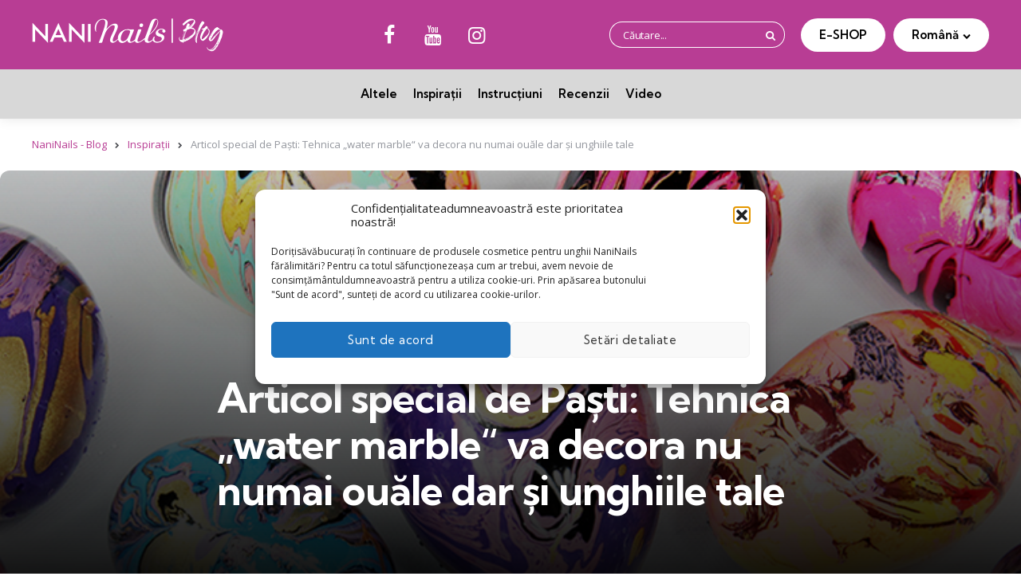

--- FILE ---
content_type: text/html; charset=UTF-8
request_url: https://blog.naninails.ro/articol-special-de-pasti-tehnica-water-marble-va-decora-nu-numai-ouale-dar-si-unghiile-tale/
body_size: 26497
content:
<!DOCTYPE html>
<html dir="ltr" lang="ro-RO" prefix="og: https://ogp.me/ns#">
<head>
<meta charset="UTF-8">
<meta name="viewport" content="width=device-width, initial-scale=1.0">
<link rel="profile" href="http://gmpg.org/xfn/11">

<script data-cfasync="false" data-no-defer="1" data-no-minify="1" data-no-optimize="1">var ewww_webp_supported=!1;function check_webp_feature(A,e){var w;e=void 0!==e?e:function(){},ewww_webp_supported?e(ewww_webp_supported):((w=new Image).onload=function(){ewww_webp_supported=0<w.width&&0<w.height,e&&e(ewww_webp_supported)},w.onerror=function(){e&&e(!1)},w.src="data:image/webp;base64,"+{alpha:"UklGRkoAAABXRUJQVlA4WAoAAAAQAAAAAAAAAAAAQUxQSAwAAAARBxAR/Q9ERP8DAABWUDggGAAAABQBAJ0BKgEAAQAAAP4AAA3AAP7mtQAAAA=="}[A])}check_webp_feature("alpha");</script><script data-cfasync="false" data-no-defer="1" data-no-minify="1" data-no-optimize="1">var Arrive=function(c,w){"use strict";if(c.MutationObserver&&"undefined"!=typeof HTMLElement){var r,a=0,u=(r=HTMLElement.prototype.matches||HTMLElement.prototype.webkitMatchesSelector||HTMLElement.prototype.mozMatchesSelector||HTMLElement.prototype.msMatchesSelector,{matchesSelector:function(e,t){return e instanceof HTMLElement&&r.call(e,t)},addMethod:function(e,t,r){var a=e[t];e[t]=function(){return r.length==arguments.length?r.apply(this,arguments):"function"==typeof a?a.apply(this,arguments):void 0}},callCallbacks:function(e,t){t&&t.options.onceOnly&&1==t.firedElems.length&&(e=[e[0]]);for(var r,a=0;r=e[a];a++)r&&r.callback&&r.callback.call(r.elem,r.elem);t&&t.options.onceOnly&&1==t.firedElems.length&&t.me.unbindEventWithSelectorAndCallback.call(t.target,t.selector,t.callback)},checkChildNodesRecursively:function(e,t,r,a){for(var i,n=0;i=e[n];n++)r(i,t,a)&&a.push({callback:t.callback,elem:i}),0<i.childNodes.length&&u.checkChildNodesRecursively(i.childNodes,t,r,a)},mergeArrays:function(e,t){var r,a={};for(r in e)e.hasOwnProperty(r)&&(a[r]=e[r]);for(r in t)t.hasOwnProperty(r)&&(a[r]=t[r]);return a},toElementsArray:function(e){return e=void 0!==e&&("number"!=typeof e.length||e===c)?[e]:e}}),e=(l.prototype.addEvent=function(e,t,r,a){a={target:e,selector:t,options:r,callback:a,firedElems:[]};return this._beforeAdding&&this._beforeAdding(a),this._eventsBucket.push(a),a},l.prototype.removeEvent=function(e){for(var t,r=this._eventsBucket.length-1;t=this._eventsBucket[r];r--)e(t)&&(this._beforeRemoving&&this._beforeRemoving(t),(t=this._eventsBucket.splice(r,1))&&t.length&&(t[0].callback=null))},l.prototype.beforeAdding=function(e){this._beforeAdding=e},l.prototype.beforeRemoving=function(e){this._beforeRemoving=e},l),t=function(i,n){var o=new e,l=this,s={fireOnAttributesModification:!1};return o.beforeAdding(function(t){var e=t.target;e!==c.document&&e!==c||(e=document.getElementsByTagName("html")[0]);var r=new MutationObserver(function(e){n.call(this,e,t)}),a=i(t.options);r.observe(e,a),t.observer=r,t.me=l}),o.beforeRemoving(function(e){e.observer.disconnect()}),this.bindEvent=function(e,t,r){t=u.mergeArrays(s,t);for(var a=u.toElementsArray(this),i=0;i<a.length;i++)o.addEvent(a[i],e,t,r)},this.unbindEvent=function(){var r=u.toElementsArray(this);o.removeEvent(function(e){for(var t=0;t<r.length;t++)if(this===w||e.target===r[t])return!0;return!1})},this.unbindEventWithSelectorOrCallback=function(r){var a=u.toElementsArray(this),i=r,e="function"==typeof r?function(e){for(var t=0;t<a.length;t++)if((this===w||e.target===a[t])&&e.callback===i)return!0;return!1}:function(e){for(var t=0;t<a.length;t++)if((this===w||e.target===a[t])&&e.selector===r)return!0;return!1};o.removeEvent(e)},this.unbindEventWithSelectorAndCallback=function(r,a){var i=u.toElementsArray(this);o.removeEvent(function(e){for(var t=0;t<i.length;t++)if((this===w||e.target===i[t])&&e.selector===r&&e.callback===a)return!0;return!1})},this},i=new function(){var s={fireOnAttributesModification:!1,onceOnly:!1,existing:!1};function n(e,t,r){return!(!u.matchesSelector(e,t.selector)||(e._id===w&&(e._id=a++),-1!=t.firedElems.indexOf(e._id)))&&(t.firedElems.push(e._id),!0)}var c=(i=new t(function(e){var t={attributes:!1,childList:!0,subtree:!0};return e.fireOnAttributesModification&&(t.attributes=!0),t},function(e,i){e.forEach(function(e){var t=e.addedNodes,r=e.target,a=[];null!==t&&0<t.length?u.checkChildNodesRecursively(t,i,n,a):"attributes"===e.type&&n(r,i)&&a.push({callback:i.callback,elem:r}),u.callCallbacks(a,i)})})).bindEvent;return i.bindEvent=function(e,t,r){t=void 0===r?(r=t,s):u.mergeArrays(s,t);var a=u.toElementsArray(this);if(t.existing){for(var i=[],n=0;n<a.length;n++)for(var o=a[n].querySelectorAll(e),l=0;l<o.length;l++)i.push({callback:r,elem:o[l]});if(t.onceOnly&&i.length)return r.call(i[0].elem,i[0].elem);setTimeout(u.callCallbacks,1,i)}c.call(this,e,t,r)},i},o=new function(){var a={};function i(e,t){return u.matchesSelector(e,t.selector)}var n=(o=new t(function(){return{childList:!0,subtree:!0}},function(e,r){e.forEach(function(e){var t=e.removedNodes,e=[];null!==t&&0<t.length&&u.checkChildNodesRecursively(t,r,i,e),u.callCallbacks(e,r)})})).bindEvent;return o.bindEvent=function(e,t,r){t=void 0===r?(r=t,a):u.mergeArrays(a,t),n.call(this,e,t,r)},o};d(HTMLElement.prototype),d(NodeList.prototype),d(HTMLCollection.prototype),d(HTMLDocument.prototype),d(Window.prototype);var n={};return s(i,n,"unbindAllArrive"),s(o,n,"unbindAllLeave"),n}function l(){this._eventsBucket=[],this._beforeAdding=null,this._beforeRemoving=null}function s(e,t,r){u.addMethod(t,r,e.unbindEvent),u.addMethod(t,r,e.unbindEventWithSelectorOrCallback),u.addMethod(t,r,e.unbindEventWithSelectorAndCallback)}function d(e){e.arrive=i.bindEvent,s(i,e,"unbindArrive"),e.leave=o.bindEvent,s(o,e,"unbindLeave")}}(window,void 0),ewww_webp_supported=!1;function check_webp_feature(e,t){var r;ewww_webp_supported?t(ewww_webp_supported):((r=new Image).onload=function(){ewww_webp_supported=0<r.width&&0<r.height,t(ewww_webp_supported)},r.onerror=function(){t(!1)},r.src="data:image/webp;base64,"+{alpha:"UklGRkoAAABXRUJQVlA4WAoAAAAQAAAAAAAAAAAAQUxQSAwAAAARBxAR/Q9ERP8DAABWUDggGAAAABQBAJ0BKgEAAQAAAP4AAA3AAP7mtQAAAA==",animation:"UklGRlIAAABXRUJQVlA4WAoAAAASAAAAAAAAAAAAQU5JTQYAAAD/////AABBTk1GJgAAAAAAAAAAAAAAAAAAAGQAAABWUDhMDQAAAC8AAAAQBxAREYiI/gcA"}[e])}function ewwwLoadImages(e){if(e){for(var t=document.querySelectorAll(".batch-image img, .image-wrapper a, .ngg-pro-masonry-item a, .ngg-galleria-offscreen-seo-wrapper a"),r=0,a=t.length;r<a;r++)ewwwAttr(t[r],"data-src",t[r].getAttribute("data-webp")),ewwwAttr(t[r],"data-thumbnail",t[r].getAttribute("data-webp-thumbnail"));for(var i=document.querySelectorAll("div.woocommerce-product-gallery__image"),r=0,a=i.length;r<a;r++)ewwwAttr(i[r],"data-thumb",i[r].getAttribute("data-webp-thumb"))}for(var n=document.querySelectorAll("video"),r=0,a=n.length;r<a;r++)ewwwAttr(n[r],"poster",e?n[r].getAttribute("data-poster-webp"):n[r].getAttribute("data-poster-image"));for(var o,l=document.querySelectorAll("img.ewww_webp_lazy_load"),r=0,a=l.length;r<a;r++)e&&(ewwwAttr(l[r],"data-lazy-srcset",l[r].getAttribute("data-lazy-srcset-webp")),ewwwAttr(l[r],"data-srcset",l[r].getAttribute("data-srcset-webp")),ewwwAttr(l[r],"data-lazy-src",l[r].getAttribute("data-lazy-src-webp")),ewwwAttr(l[r],"data-src",l[r].getAttribute("data-src-webp")),ewwwAttr(l[r],"data-orig-file",l[r].getAttribute("data-webp-orig-file")),ewwwAttr(l[r],"data-medium-file",l[r].getAttribute("data-webp-medium-file")),ewwwAttr(l[r],"data-large-file",l[r].getAttribute("data-webp-large-file")),null!=(o=l[r].getAttribute("srcset"))&&!1!==o&&o.includes("R0lGOD")&&ewwwAttr(l[r],"src",l[r].getAttribute("data-lazy-src-webp"))),l[r].className=l[r].className.replace(/\bewww_webp_lazy_load\b/,"");for(var s=document.querySelectorAll(".ewww_webp"),r=0,a=s.length;r<a;r++)e?(ewwwAttr(s[r],"srcset",s[r].getAttribute("data-srcset-webp")),ewwwAttr(s[r],"src",s[r].getAttribute("data-src-webp")),ewwwAttr(s[r],"data-orig-file",s[r].getAttribute("data-webp-orig-file")),ewwwAttr(s[r],"data-medium-file",s[r].getAttribute("data-webp-medium-file")),ewwwAttr(s[r],"data-large-file",s[r].getAttribute("data-webp-large-file")),ewwwAttr(s[r],"data-large_image",s[r].getAttribute("data-webp-large_image")),ewwwAttr(s[r],"data-src",s[r].getAttribute("data-webp-src"))):(ewwwAttr(s[r],"srcset",s[r].getAttribute("data-srcset-img")),ewwwAttr(s[r],"src",s[r].getAttribute("data-src-img"))),s[r].className=s[r].className.replace(/\bewww_webp\b/,"ewww_webp_loaded");window.jQuery&&jQuery.fn.isotope&&jQuery.fn.imagesLoaded&&(jQuery(".fusion-posts-container-infinite").imagesLoaded(function(){jQuery(".fusion-posts-container-infinite").hasClass("isotope")&&jQuery(".fusion-posts-container-infinite").isotope()}),jQuery(".fusion-portfolio:not(.fusion-recent-works) .fusion-portfolio-wrapper").imagesLoaded(function(){jQuery(".fusion-portfolio:not(.fusion-recent-works) .fusion-portfolio-wrapper").isotope()}))}function ewwwWebPInit(e){ewwwLoadImages(e),ewwwNggLoadGalleries(e),document.arrive(".ewww_webp",function(){ewwwLoadImages(e)}),document.arrive(".ewww_webp_lazy_load",function(){ewwwLoadImages(e)}),document.arrive("videos",function(){ewwwLoadImages(e)}),"loading"==document.readyState?document.addEventListener("DOMContentLoaded",ewwwJSONParserInit):("undefined"!=typeof galleries&&ewwwNggParseGalleries(e),ewwwWooParseVariations(e))}function ewwwAttr(e,t,r){null!=r&&!1!==r&&e.setAttribute(t,r)}function ewwwJSONParserInit(){"undefined"!=typeof galleries&&check_webp_feature("alpha",ewwwNggParseGalleries),check_webp_feature("alpha",ewwwWooParseVariations)}function ewwwWooParseVariations(e){if(e)for(var t=document.querySelectorAll("form.variations_form"),r=0,a=t.length;r<a;r++){var i=t[r].getAttribute("data-product_variations"),n=!1;try{for(var o in i=JSON.parse(i))void 0!==i[o]&&void 0!==i[o].image&&(void 0!==i[o].image.src_webp&&(i[o].image.src=i[o].image.src_webp,n=!0),void 0!==i[o].image.srcset_webp&&(i[o].image.srcset=i[o].image.srcset_webp,n=!0),void 0!==i[o].image.full_src_webp&&(i[o].image.full_src=i[o].image.full_src_webp,n=!0),void 0!==i[o].image.gallery_thumbnail_src_webp&&(i[o].image.gallery_thumbnail_src=i[o].image.gallery_thumbnail_src_webp,n=!0),void 0!==i[o].image.thumb_src_webp&&(i[o].image.thumb_src=i[o].image.thumb_src_webp,n=!0));n&&ewwwAttr(t[r],"data-product_variations",JSON.stringify(i))}catch(e){}}}function ewwwNggParseGalleries(e){if(e)for(var t in galleries){var r=galleries[t];galleries[t].images_list=ewwwNggParseImageList(r.images_list)}}function ewwwNggLoadGalleries(e){e&&document.addEventListener("ngg.galleria.themeadded",function(e,t){window.ngg_galleria._create_backup=window.ngg_galleria.create,window.ngg_galleria.create=function(e,t){var r=$(e).data("id");return galleries["gallery_"+r].images_list=ewwwNggParseImageList(galleries["gallery_"+r].images_list),window.ngg_galleria._create_backup(e,t)}})}function ewwwNggParseImageList(e){for(var t in e){var r=e[t];if(void 0!==r["image-webp"]&&(e[t].image=r["image-webp"],delete e[t]["image-webp"]),void 0!==r["thumb-webp"]&&(e[t].thumb=r["thumb-webp"],delete e[t]["thumb-webp"]),void 0!==r.full_image_webp&&(e[t].full_image=r.full_image_webp,delete e[t].full_image_webp),void 0!==r.srcsets)for(var a in r.srcsets)nggSrcset=r.srcsets[a],void 0!==r.srcsets[a+"-webp"]&&(e[t].srcsets[a]=r.srcsets[a+"-webp"],delete e[t].srcsets[a+"-webp"]);if(void 0!==r.full_srcsets)for(var i in r.full_srcsets)nggFSrcset=r.full_srcsets[i],void 0!==r.full_srcsets[i+"-webp"]&&(e[t].full_srcsets[i]=r.full_srcsets[i+"-webp"],delete e[t].full_srcsets[i+"-webp"])}return e}check_webp_feature("alpha",ewwwWebPInit);</script><script type="text/javascript" src="https://blog.naninails.cz/wp-admin/admin-ajax.php?action=pll_xdata_check&#038;redirect=https%3A%2F%2Fblog.naninails.ro%2Farticol-special-de-pasti-tehnica-water-marble-va-decora-nu-numai-ouale-dar-si-unghiile-tale%2F&#038;nonce=37798072e1" async></script><title>Articol special de Paști: Tehnica „water marble“ va decora nu numai ouăle dar și unghiile tale - NaniNails - Blog</title>

		<!-- All in One SEO 4.9.3 - aioseo.com -->
	<meta name="description" content="Poate că și în acest an ai aceeași dilemă ca de fiecare dată, cum să îți surprinzi oaspeții de Paște cu cele mai originale decorațiuni pe ouă? Am o sugestie excelentă pentru tine! Încearcă tehnica de decorare water marble. Ai auzit despre aceasta? Da, e adevărat că se folosește pentru unghii. Dar, în articolul de" />
	<meta name="robots" content="max-image-preview:large" />
	<meta name="author" content="sorokin"/>
	<link rel="canonical" href="https://blog.naninails.ro/articol-special-de-pasti-tehnica-water-marble-va-decora-nu-numai-ouale-dar-si-unghiile-tale/" />
	<meta name="generator" content="All in One SEO (AIOSEO) 4.9.3" />
		<meta property="og:locale" content="ro_RO" />
		<meta property="og:site_name" content="NaniNails - Blog -" />
		<meta property="og:type" content="article" />
		<meta property="og:title" content="Articol special de Paști: Tehnica „water marble“ va decora nu numai ouăle dar și unghiile tale - NaniNails - Blog" />
		<meta property="og:description" content="Poate că și în acest an ai aceeași dilemă ca de fiecare dată, cum să îți surprinzi oaspeții de Paște cu cele mai originale decorațiuni pe ouă? Am o sugestie excelentă pentru tine! Încearcă tehnica de decorare water marble. Ai auzit despre aceasta? Da, e adevărat că se folosește pentru unghii. Dar, în articolul de" />
		<meta property="og:url" content="https://blog.naninails.ro/articol-special-de-pasti-tehnica-water-marble-va-decora-nu-numai-ouale-dar-si-unghiile-tale/" />
		<meta property="og:image" content="https://blog.naninails.ro/wp-content/uploads/original_files/original/q5SgGP2QSjYwSSHyQxOKeG60yzz4yqYE.jpg" />
		<meta property="og:image:secure_url" content="https://blog.naninails.ro/wp-content/uploads/original_files/original/q5SgGP2QSjYwSSHyQxOKeG60yzz4yqYE.jpg" />
		<meta property="article:published_time" content="2019-04-15T19:12:02+00:00" />
		<meta property="article:modified_time" content="2019-04-15T19:12:02+00:00" />
		<meta name="twitter:card" content="summary_large_image" />
		<meta name="twitter:title" content="Articol special de Paști: Tehnica „water marble“ va decora nu numai ouăle dar și unghiile tale - NaniNails - Blog" />
		<meta name="twitter:description" content="Poate că și în acest an ai aceeași dilemă ca de fiecare dată, cum să îți surprinzi oaspeții de Paște cu cele mai originale decorațiuni pe ouă? Am o sugestie excelentă pentru tine! Încearcă tehnica de decorare water marble. Ai auzit despre aceasta? Da, e adevărat că se folosește pentru unghii. Dar, în articolul de" />
		<meta name="twitter:image" content="https://blog.naninails.ro/wp-content/uploads/original_files/original/q5SgGP2QSjYwSSHyQxOKeG60yzz4yqYE.jpg" />
		<script type="application/ld+json" class="aioseo-schema">
			{"@context":"https:\/\/schema.org","@graph":[{"@type":"BlogPosting","@id":"https:\/\/blog.naninails.ro\/articol-special-de-pasti-tehnica-water-marble-va-decora-nu-numai-ouale-dar-si-unghiile-tale\/#blogposting","name":"Articol special de Pa\u0219ti: Tehnica \u201ewater marble\u201c va decora nu numai ou\u0103le dar \u0219i unghiile tale - NaniNails - Blog","headline":"Articol special de Pa\u0219ti: Tehnica \u201ewater marble\u201c va decora nu numai ou\u0103le dar \u0219i unghiile tale","author":{"@id":"https:\/\/blog.naninails.ro\/author\/sorokin\/#author"},"publisher":{"@id":"https:\/\/blog.naninails.cz\/#organization"},"image":{"@type":"ImageObject","url":"https:\/\/blog.naninails.ro\/wp-content\/uploads\/original_files\/original\/q5SgGP2QSjYwSSHyQxOKeG60yzz4yqYE.jpg"},"datePublished":"2019-04-15T19:12:02+00:00","dateModified":"2019-04-15T19:12:02+00:00","inLanguage":"ro-RO","mainEntityOfPage":{"@id":"https:\/\/blog.naninails.ro\/articol-special-de-pasti-tehnica-water-marble-va-decora-nu-numai-ouale-dar-si-unghiile-tale\/#webpage"},"isPartOf":{"@id":"https:\/\/blog.naninails.ro\/articol-special-de-pasti-tehnica-water-marble-va-decora-nu-numai-ouale-dar-si-unghiile-tale\/#webpage"},"articleSection":"Inspira\u021bii, Rom\u00e2n\u0103, pll_6425592095f40"},{"@type":"BreadcrumbList","@id":"https:\/\/blog.naninails.ro\/articol-special-de-pasti-tehnica-water-marble-va-decora-nu-numai-ouale-dar-si-unghiile-tale\/#breadcrumblist","itemListElement":[{"@type":"ListItem","@id":"https:\/\/blog.naninails.cz#listItem","position":1,"name":"Dom\u016f","item":"https:\/\/blog.naninails.cz","nextItem":{"@type":"ListItem","@id":"https:\/\/blog.naninails.ro\/category\/inspirace-ro\/#listItem","name":"Inspira\u021bii"}},{"@type":"ListItem","@id":"https:\/\/blog.naninails.ro\/category\/inspirace-ro\/#listItem","position":2,"name":"Inspira\u021bii","item":"https:\/\/blog.naninails.ro\/category\/inspirace-ro\/","nextItem":{"@type":"ListItem","@id":"https:\/\/blog.naninails.ro\/articol-special-de-pasti-tehnica-water-marble-va-decora-nu-numai-ouale-dar-si-unghiile-tale\/#listItem","name":"Articol special de Pa\u0219ti: Tehnica \u201ewater marble\u201c va decora nu numai ou\u0103le dar \u0219i unghiile tale"},"previousItem":{"@type":"ListItem","@id":"https:\/\/blog.naninails.cz#listItem","name":"Dom\u016f"}},{"@type":"ListItem","@id":"https:\/\/blog.naninails.ro\/articol-special-de-pasti-tehnica-water-marble-va-decora-nu-numai-ouale-dar-si-unghiile-tale\/#listItem","position":3,"name":"Articol special de Pa\u0219ti: Tehnica \u201ewater marble\u201c va decora nu numai ou\u0103le dar \u0219i unghiile tale","previousItem":{"@type":"ListItem","@id":"https:\/\/blog.naninails.ro\/category\/inspirace-ro\/#listItem","name":"Inspira\u021bii"}}]},{"@type":"Organization","@id":"https:\/\/blog.naninails.cz\/#organization","name":"NaniNails - Blog o nehtov\u00e9 kosmetice","url":"https:\/\/blog.naninails.cz\/","logo":{"@type":"ImageObject","url":"https:\/\/blog.naninails.ro\/wp-content\/uploads\/2023\/03\/nani-blog-2-2-2.png","@id":"https:\/\/blog.naninails.ro\/articol-special-de-pasti-tehnica-water-marble-va-decora-nu-numai-ouale-dar-si-unghiile-tale\/#organizationLogo","width":1920,"height":341},"image":{"@id":"https:\/\/blog.naninails.ro\/articol-special-de-pasti-tehnica-water-marble-va-decora-nu-numai-ouale-dar-si-unghiile-tale\/#organizationLogo"}},{"@type":"Person","@id":"https:\/\/blog.naninails.ro\/author\/sorokin\/#author","url":"https:\/\/blog.naninails.ro\/author\/sorokin\/","name":"sorokin","image":{"@type":"ImageObject","@id":"https:\/\/blog.naninails.ro\/articol-special-de-pasti-tehnica-water-marble-va-decora-nu-numai-ouale-dar-si-unghiile-tale\/#authorImage","url":"https:\/\/secure.gravatar.com\/avatar\/4916658de59fbfdfd12f21552b0d1252e85cee986584feab6772c1ad7b317278?s=96&d=identicon&r=g","width":96,"height":96,"caption":"sorokin"}},{"@type":"WebPage","@id":"https:\/\/blog.naninails.ro\/articol-special-de-pasti-tehnica-water-marble-va-decora-nu-numai-ouale-dar-si-unghiile-tale\/#webpage","url":"https:\/\/blog.naninails.ro\/articol-special-de-pasti-tehnica-water-marble-va-decora-nu-numai-ouale-dar-si-unghiile-tale\/","name":"Articol special de Pa\u0219ti: Tehnica \u201ewater marble\u201c va decora nu numai ou\u0103le dar \u0219i unghiile tale - NaniNails - Blog","description":"Poate c\u0103 \u0219i \u00een acest an ai aceea\u0219i dilem\u0103 ca de fiecare dat\u0103, cum s\u0103 \u00ee\u021bi surprinzi oaspe\u021bii de Pa\u0219te cu cele mai originale decora\u021biuni pe ou\u0103? Am o sugestie excelent\u0103 pentru tine! \u00cencearc\u0103 tehnica de decorare water marble. Ai auzit despre aceasta? Da, e adev\u0103rat c\u0103 se folose\u0219te pentru unghii. Dar, \u00een articolul de","inLanguage":"ro-RO","isPartOf":{"@id":"https:\/\/blog.naninails.cz\/#website"},"breadcrumb":{"@id":"https:\/\/blog.naninails.ro\/articol-special-de-pasti-tehnica-water-marble-va-decora-nu-numai-ouale-dar-si-unghiile-tale\/#breadcrumblist"},"author":{"@id":"https:\/\/blog.naninails.ro\/author\/sorokin\/#author"},"creator":{"@id":"https:\/\/blog.naninails.ro\/author\/sorokin\/#author"},"image":{"@type":"ImageObject","url":"https:\/\/blog.naninails.ro\/wp-content\/uploads\/original_files\/original\/q5SgGP2QSjYwSSHyQxOKeG60yzz4yqYE.jpg","@id":"https:\/\/blog.naninails.ro\/articol-special-de-pasti-tehnica-water-marble-va-decora-nu-numai-ouale-dar-si-unghiile-tale\/#mainImage"},"primaryImageOfPage":{"@id":"https:\/\/blog.naninails.ro\/articol-special-de-pasti-tehnica-water-marble-va-decora-nu-numai-ouale-dar-si-unghiile-tale\/#mainImage"},"datePublished":"2019-04-15T19:12:02+00:00","dateModified":"2019-04-15T19:12:02+00:00"},{"@type":"WebSite","@id":"https:\/\/blog.naninails.cz\/#website","url":"https:\/\/blog.naninails.cz\/","name":"NaniNails - Blog o nehtov\u00e9 kosmetice","inLanguage":"ro-RO","publisher":{"@id":"https:\/\/blog.naninails.cz\/#organization"}}]}
		</script>
		<!-- All in One SEO -->

		<script>
			window.HTGA4 = {"debug":false,"cookie_notice_enabled":null,"cookie_notice_cookie_key":"htga4_","cookie_notice_duration_type":null,"cookie_notice_duration_value":null,"cookie_notice_overlay_enabled":null,"should_auto_consent":true,"one_year_seconds":31536000};
		</script>
		<link rel="alternate" href="https://blog.naninails.cz/velikonocni-special-technika-water-marble-ozdobi-kraslice-i-vase-nehty/" hreflang="cs" />
<link rel="alternate" href="https://blog.naninails.sk/velkonocny-special-technika-water-marble-ozdobi-kraslice-aj-vase-nechty/" hreflang="sk" />
<link rel="alternate" href="https://blog.naninails.ro/articol-special-de-pasti-tehnica-water-marble-va-decora-nu-numai-ouale-dar-si-unghiile-tale/" hreflang="ro" />
<link rel='dns-prefetch' href='//blog.naninails.ro' />
<link rel='dns-prefetch' href='//cdn.jsdelivr.net' />
<link rel='dns-prefetch' href='//fonts.googleapis.com' />
<link href='http://fonts.googleapis.com' rel='preconnect' />
<link href='//fonts.gstatic.com' crossorigin='' rel='preconnect' />
<link rel="alternate" type="application/rss+xml" title="NaniNails - Blog &raquo; Flux" href="https://blog.naninails.ro/feed/" />
<link rel="alternate" type="application/rss+xml" title="NaniNails - Blog &raquo; Flux comentarii" href="https://blog.naninails.ro/comments/feed/" />
<link rel="alternate" type="application/rss+xml" title="Flux comentarii NaniNails - Blog &raquo; Articol special de Paști: Tehnica „water marble“ va decora nu numai ouăle dar și unghiile tale" href="https://blog.naninails.ro/articol-special-de-pasti-tehnica-water-marble-va-decora-nu-numai-ouale-dar-si-unghiile-tale/feed/" />
<link rel="alternate" title="oEmbed (JSON)" type="application/json+oembed" href="https://blog.naninails.ro/wp-json/oembed/1.0/embed?url=https%3A%2F%2Fblog.naninails.ro%2Farticol-special-de-pasti-tehnica-water-marble-va-decora-nu-numai-ouale-dar-si-unghiile-tale%2F" />
<link rel="alternate" title="oEmbed (XML)" type="text/xml+oembed" href="https://blog.naninails.ro/wp-json/oembed/1.0/embed?url=https%3A%2F%2Fblog.naninails.ro%2Farticol-special-de-pasti-tehnica-water-marble-va-decora-nu-numai-ouale-dar-si-unghiile-tale%2F&#038;format=xml" />
<style id='wp-img-auto-sizes-contain-inline-css' type='text/css'>
img:is([sizes=auto i],[sizes^="auto," i]){contain-intrinsic-size:3000px 1500px}
/*# sourceURL=wp-img-auto-sizes-contain-inline-css */
</style>
<link rel='stylesheet' id='sgr-css' href='https://blog.naninails.ro/wp-content/plugins/simple-google-recaptcha/sgr.css' type='text/css' media='all' />
<link rel='stylesheet' id='wp-block-library-css' href='https://blog.naninails.ro/wp-includes/css/dist/block-library/style.min.css' type='text/css' media='all' />
<style id='global-styles-inline-css' type='text/css'>
:root{--wp--preset--aspect-ratio--square: 1;--wp--preset--aspect-ratio--4-3: 4/3;--wp--preset--aspect-ratio--3-4: 3/4;--wp--preset--aspect-ratio--3-2: 3/2;--wp--preset--aspect-ratio--2-3: 2/3;--wp--preset--aspect-ratio--16-9: 16/9;--wp--preset--aspect-ratio--9-16: 9/16;--wp--preset--color--black: #000000;--wp--preset--color--cyan-bluish-gray: #abb8c3;--wp--preset--color--white: #ffffff;--wp--preset--color--pale-pink: #f78da7;--wp--preset--color--vivid-red: #cf2e2e;--wp--preset--color--luminous-vivid-orange: #ff6900;--wp--preset--color--luminous-vivid-amber: #fcb900;--wp--preset--color--light-green-cyan: #7bdcb5;--wp--preset--color--vivid-green-cyan: #00d084;--wp--preset--color--pale-cyan-blue: #8ed1fc;--wp--preset--color--vivid-cyan-blue: #0693e3;--wp--preset--color--vivid-purple: #9b51e0;--wp--preset--color--primary-theme-color: #b83d94;--wp--preset--color--secondary-theme-color: #3295b4;--wp--preset--color--tertiary-theme-color: #a6d6c0;--wp--preset--color--quaternary-theme-color: #00677b;--wp--preset--color--quinary-theme-color: #cb1c68;--wp--preset--color--very-dark-grey: #131315;--wp--preset--color--dark-grey: #45464b;--wp--preset--color--medium-grey: #94979e;--wp--preset--color--light-grey: #cfd0d2;--wp--preset--color--very-light-grey: #f2f2f3;--wp--preset--gradient--vivid-cyan-blue-to-vivid-purple: linear-gradient(135deg,rgb(6,147,227) 0%,rgb(155,81,224) 100%);--wp--preset--gradient--light-green-cyan-to-vivid-green-cyan: linear-gradient(135deg,rgb(122,220,180) 0%,rgb(0,208,130) 100%);--wp--preset--gradient--luminous-vivid-amber-to-luminous-vivid-orange: linear-gradient(135deg,rgb(252,185,0) 0%,rgb(255,105,0) 100%);--wp--preset--gradient--luminous-vivid-orange-to-vivid-red: linear-gradient(135deg,rgb(255,105,0) 0%,rgb(207,46,46) 100%);--wp--preset--gradient--very-light-gray-to-cyan-bluish-gray: linear-gradient(135deg,rgb(238,238,238) 0%,rgb(169,184,195) 100%);--wp--preset--gradient--cool-to-warm-spectrum: linear-gradient(135deg,rgb(74,234,220) 0%,rgb(151,120,209) 20%,rgb(207,42,186) 40%,rgb(238,44,130) 60%,rgb(251,105,98) 80%,rgb(254,248,76) 100%);--wp--preset--gradient--blush-light-purple: linear-gradient(135deg,rgb(255,206,236) 0%,rgb(152,150,240) 100%);--wp--preset--gradient--blush-bordeaux: linear-gradient(135deg,rgb(254,205,165) 0%,rgb(254,45,45) 50%,rgb(107,0,62) 100%);--wp--preset--gradient--luminous-dusk: linear-gradient(135deg,rgb(255,203,112) 0%,rgb(199,81,192) 50%,rgb(65,88,208) 100%);--wp--preset--gradient--pale-ocean: linear-gradient(135deg,rgb(255,245,203) 0%,rgb(182,227,212) 50%,rgb(51,167,181) 100%);--wp--preset--gradient--electric-grass: linear-gradient(135deg,rgb(202,248,128) 0%,rgb(113,206,126) 100%);--wp--preset--gradient--midnight: linear-gradient(135deg,rgb(2,3,129) 0%,rgb(40,116,252) 100%);--wp--preset--font-size--small: 13px;--wp--preset--font-size--medium: 20px;--wp--preset--font-size--large: 36px;--wp--preset--font-size--x-large: 42px;--wp--preset--spacing--20: 0.44rem;--wp--preset--spacing--30: 0.67rem;--wp--preset--spacing--40: 1rem;--wp--preset--spacing--50: 1.5rem;--wp--preset--spacing--60: 2.25rem;--wp--preset--spacing--70: 3.38rem;--wp--preset--spacing--80: 5.06rem;--wp--preset--shadow--natural: 6px 6px 9px rgba(0, 0, 0, 0.2);--wp--preset--shadow--deep: 12px 12px 50px rgba(0, 0, 0, 0.4);--wp--preset--shadow--sharp: 6px 6px 0px rgba(0, 0, 0, 0.2);--wp--preset--shadow--outlined: 6px 6px 0px -3px rgb(255, 255, 255), 6px 6px rgb(0, 0, 0);--wp--preset--shadow--crisp: 6px 6px 0px rgb(0, 0, 0);}:where(.is-layout-flex){gap: 0.5em;}:where(.is-layout-grid){gap: 0.5em;}body .is-layout-flex{display: flex;}.is-layout-flex{flex-wrap: wrap;align-items: center;}.is-layout-flex > :is(*, div){margin: 0;}body .is-layout-grid{display: grid;}.is-layout-grid > :is(*, div){margin: 0;}:where(.wp-block-columns.is-layout-flex){gap: 2em;}:where(.wp-block-columns.is-layout-grid){gap: 2em;}:where(.wp-block-post-template.is-layout-flex){gap: 1.25em;}:where(.wp-block-post-template.is-layout-grid){gap: 1.25em;}.has-black-color{color: var(--wp--preset--color--black) !important;}.has-cyan-bluish-gray-color{color: var(--wp--preset--color--cyan-bluish-gray) !important;}.has-white-color{color: var(--wp--preset--color--white) !important;}.has-pale-pink-color{color: var(--wp--preset--color--pale-pink) !important;}.has-vivid-red-color{color: var(--wp--preset--color--vivid-red) !important;}.has-luminous-vivid-orange-color{color: var(--wp--preset--color--luminous-vivid-orange) !important;}.has-luminous-vivid-amber-color{color: var(--wp--preset--color--luminous-vivid-amber) !important;}.has-light-green-cyan-color{color: var(--wp--preset--color--light-green-cyan) !important;}.has-vivid-green-cyan-color{color: var(--wp--preset--color--vivid-green-cyan) !important;}.has-pale-cyan-blue-color{color: var(--wp--preset--color--pale-cyan-blue) !important;}.has-vivid-cyan-blue-color{color: var(--wp--preset--color--vivid-cyan-blue) !important;}.has-vivid-purple-color{color: var(--wp--preset--color--vivid-purple) !important;}.has-black-background-color{background-color: var(--wp--preset--color--black) !important;}.has-cyan-bluish-gray-background-color{background-color: var(--wp--preset--color--cyan-bluish-gray) !important;}.has-white-background-color{background-color: var(--wp--preset--color--white) !important;}.has-pale-pink-background-color{background-color: var(--wp--preset--color--pale-pink) !important;}.has-vivid-red-background-color{background-color: var(--wp--preset--color--vivid-red) !important;}.has-luminous-vivid-orange-background-color{background-color: var(--wp--preset--color--luminous-vivid-orange) !important;}.has-luminous-vivid-amber-background-color{background-color: var(--wp--preset--color--luminous-vivid-amber) !important;}.has-light-green-cyan-background-color{background-color: var(--wp--preset--color--light-green-cyan) !important;}.has-vivid-green-cyan-background-color{background-color: var(--wp--preset--color--vivid-green-cyan) !important;}.has-pale-cyan-blue-background-color{background-color: var(--wp--preset--color--pale-cyan-blue) !important;}.has-vivid-cyan-blue-background-color{background-color: var(--wp--preset--color--vivid-cyan-blue) !important;}.has-vivid-purple-background-color{background-color: var(--wp--preset--color--vivid-purple) !important;}.has-black-border-color{border-color: var(--wp--preset--color--black) !important;}.has-cyan-bluish-gray-border-color{border-color: var(--wp--preset--color--cyan-bluish-gray) !important;}.has-white-border-color{border-color: var(--wp--preset--color--white) !important;}.has-pale-pink-border-color{border-color: var(--wp--preset--color--pale-pink) !important;}.has-vivid-red-border-color{border-color: var(--wp--preset--color--vivid-red) !important;}.has-luminous-vivid-orange-border-color{border-color: var(--wp--preset--color--luminous-vivid-orange) !important;}.has-luminous-vivid-amber-border-color{border-color: var(--wp--preset--color--luminous-vivid-amber) !important;}.has-light-green-cyan-border-color{border-color: var(--wp--preset--color--light-green-cyan) !important;}.has-vivid-green-cyan-border-color{border-color: var(--wp--preset--color--vivid-green-cyan) !important;}.has-pale-cyan-blue-border-color{border-color: var(--wp--preset--color--pale-cyan-blue) !important;}.has-vivid-cyan-blue-border-color{border-color: var(--wp--preset--color--vivid-cyan-blue) !important;}.has-vivid-purple-border-color{border-color: var(--wp--preset--color--vivid-purple) !important;}.has-vivid-cyan-blue-to-vivid-purple-gradient-background{background: var(--wp--preset--gradient--vivid-cyan-blue-to-vivid-purple) !important;}.has-light-green-cyan-to-vivid-green-cyan-gradient-background{background: var(--wp--preset--gradient--light-green-cyan-to-vivid-green-cyan) !important;}.has-luminous-vivid-amber-to-luminous-vivid-orange-gradient-background{background: var(--wp--preset--gradient--luminous-vivid-amber-to-luminous-vivid-orange) !important;}.has-luminous-vivid-orange-to-vivid-red-gradient-background{background: var(--wp--preset--gradient--luminous-vivid-orange-to-vivid-red) !important;}.has-very-light-gray-to-cyan-bluish-gray-gradient-background{background: var(--wp--preset--gradient--very-light-gray-to-cyan-bluish-gray) !important;}.has-cool-to-warm-spectrum-gradient-background{background: var(--wp--preset--gradient--cool-to-warm-spectrum) !important;}.has-blush-light-purple-gradient-background{background: var(--wp--preset--gradient--blush-light-purple) !important;}.has-blush-bordeaux-gradient-background{background: var(--wp--preset--gradient--blush-bordeaux) !important;}.has-luminous-dusk-gradient-background{background: var(--wp--preset--gradient--luminous-dusk) !important;}.has-pale-ocean-gradient-background{background: var(--wp--preset--gradient--pale-ocean) !important;}.has-electric-grass-gradient-background{background: var(--wp--preset--gradient--electric-grass) !important;}.has-midnight-gradient-background{background: var(--wp--preset--gradient--midnight) !important;}.has-small-font-size{font-size: var(--wp--preset--font-size--small) !important;}.has-medium-font-size{font-size: var(--wp--preset--font-size--medium) !important;}.has-large-font-size{font-size: var(--wp--preset--font-size--large) !important;}.has-x-large-font-size{font-size: var(--wp--preset--font-size--x-large) !important;}
/*# sourceURL=global-styles-inline-css */
</style>

<style id='classic-theme-styles-inline-css' type='text/css'>
/*! This file is auto-generated */
.wp-block-button__link{color:#fff;background-color:#32373c;border-radius:9999px;box-shadow:none;text-decoration:none;padding:calc(.667em + 2px) calc(1.333em + 2px);font-size:1.125em}.wp-block-file__button{background:#32373c;color:#fff;text-decoration:none}
/*# sourceURL=/wp-includes/css/classic-themes.min.css */
</style>
<link rel='stylesheet' id='contact-form-7-css' href='https://blog.naninails.ro/wp-content/plugins/contact-form-7/includes/css/styles.css' type='text/css' media='all' />
<link rel='stylesheet' id='foobox-free-min-css' href='https://blog.naninails.cz/wp-content/plugins/foobox-image-lightbox/free/css/foobox.free.min.css' type='text/css' media='all' />
<link rel='stylesheet' id='tfm-social-icons-css' href='https://blog.naninails.ro/wp-content/plugins/tfm-social-plugin/css/fontello/css/fontello.css' type='text/css' media='all' />
<link rel='stylesheet' id='tfm-social-styles-css' href='https://blog.naninails.ro/wp-content/plugins/tfm-social-plugin/css/style.css' type='text/css' media='all' />
<link rel='stylesheet' id='cmplz-general-css' href='https://blog.naninails.ro/wp-content/plugins/complianz-gdpr/assets/css/cookieblocker.min.css' type='text/css' media='all' />
<link rel='stylesheet' id='normalize-css' href='https://blog.naninails.ro/wp-content/themes/mura/css/normalize.css' type='text/css' media='all' />
<link rel='stylesheet' id='fontello-css' href='https://blog.naninails.ro/wp-content/themes/mura/css/fontello/css/fontello.css' type='text/css' media='all' />
<link rel='stylesheet' id='mura-google-font-kumbh-css' href='https://fonts.googleapis.com/css2?family=Kumbh+Sans%3Awght%40300%3B400%3B600%3B700&#038;display=swap' type='text/css' media='all' />
<link rel='stylesheet' id='mura-google-font-opensans-css' href='https://fonts.googleapis.com/css2?family=Open+Sans%3Aital%2Cwght%400%2C400%3B0%2C600%3B0%2C700%3B1%2C400%3B1%2C700&#038;display=swap' type='text/css' media='all' />
<link rel='stylesheet' id='mura-core-style-css' href='https://blog.naninails.ro/wp-content/themes/mura/style.css' type='text/css' media='all' />
<link rel='stylesheet' id='mura-theme-style-css' href='https://blog.naninails.ro/wp-content/themes/mura/css/mura.css' type='text/css' media='all' />
<link rel='stylesheet' id='mura-gutenberg-css' href='https://blog.naninails.ro/wp-content/themes/mura/css/gutenberg.css' type='text/css' media='all' />
<link rel='stylesheet' id='mura-child-style-css' href='https://blog.naninails.ro/wp-content/themes/mura-child/style.css' type='text/css' media='all' />
<script type="text/javascript" id="sgr-js-extra">
/* <![CDATA[ */
var sgr = {"sgr_site_key":"6LdbsrYlAAAAACTdjr45uB6c9S7DdnrKixVtCslL"};
//# sourceURL=sgr-js-extra
/* ]]> */
</script>
<script type="text/javascript" src="https://blog.naninails.ro/wp-content/plugins/simple-google-recaptcha/sgr.js" id="sgr-js"></script>
<script type="text/javascript" src="https://blog.naninails.ro/wp-includes/js/jquery/jquery.min.js" id="jquery-core-js"></script>
<script type="text/javascript" src="https://blog.naninails.ro/wp-includes/js/jquery/jquery-migrate.min.js" id="jquery-migrate-js"></script>
<script type="text/javascript" src="https://blog.naninails.ro/wp-content/themes/mura/js/main.js" id="mura-main-js"></script>
<script type="text/javascript" id="foobox-free-min-js-before">
/* <![CDATA[ */
/* Run FooBox FREE (v2.7.35) */
var FOOBOX = window.FOOBOX = {
	ready: true,
	disableOthers: false,
	o: {wordpress: { enabled: true }, showCount:false, images: { showCaptions:false }, rel: '', excludes:'.fbx-link,.nofoobox,.nolightbox,a[href*="pinterest.com/pin/create/button/"]', affiliate : { enabled: false }, error: "Could not load the item"},
	selectors: [
		".foobox"
	],
	pre: function( $ ){
		// Custom JavaScript (Pre)
		
	},
	post: function( $ ){
		// Custom JavaScript (Post)
		
		// Custom Captions Code
		
	},
	custom: function( $ ){
		// Custom Extra JS
		
	}
};
//# sourceURL=foobox-free-min-js-before
/* ]]> */
</script>
<script type="text/javascript" src="https://blog.naninails.cz/wp-content/plugins/foobox-image-lightbox/free/js/foobox.free.min.js" id="foobox-free-min-js"></script>
<link rel="https://api.w.org/" href="https://blog.naninails.ro/wp-json/" /><link rel="alternate" title="JSON" type="application/json" href="https://blog.naninails.ro/wp-json/wp/v2/posts/271727" /><link rel="EditURI" type="application/rsd+xml" title="RSD" href="https://blog.naninails.ro/xmlrpc.php?rsd" />
<link rel='shortlink' href='https://blog.naninails.cz/?p=271727' />
<style type="text/css" id="tfm-hero-custom-css">
.tfm-hero .read-more::after { color: #ffffff;}
</style>


			<style>.cmplz-hidden {
					display: none !important;
				}</style><style type="text/css" id="mura-custom-css-vars">
:root {
--primary-theme-color:#b83d94;
--body-font-color:#b83d94;
--header-background:#b83d94;
--logo-color:#ffffff;
--toggle-icon-color:#ffffff;
--header-search-input-background:#b83d94;
--header-search-input-border-color:#ffffff;
--header-search-input-color:#ffffff;
--footer-background:#3d3d3d;
--footer-color:#ffffff;
--footer-link-color:#b83d94;
--primary-menu-background:#d8d8d8;
--primary-menu-link-hover-color:#b83d94;
--post-background:#ffffff;
--continue-reading-button-color:#ffffff;
--continue-reading-button-background:#98266c;
--post-format-icon-color:#ffffff;
--post-format-icon-background:#ffffff;
--single-body-background:#ffffff;
--widget-highlight-background:#f7f8fa;
--body-background:#f4f4f4;
--custom-logo-width-mobile:200px;
--custom-logo-width-small-mobile:150px;
--input-border-radius:30px;
--button-border-radius:30px;
}
</style>
<style type="text/css" id="mura-widget-css">#block-2{ background:#f7f8fa; border:0; padding: var(--post-inner-elements-margin);}#mc4wp_form_widget-2{ background:#f7f8fa; border:0; padding: var(--post-inner-elements-margin);}</style>
<noscript><style>.lazyload[data-src]{display:none !important;}</style></noscript><style>.lazyload{background-image:none !important;}.lazyload:before{background-image:none !important;}</style><style>.wp-block-gallery.is-cropped .blocks-gallery-item picture{height:100%;width:100%;}</style><style type="text/css" id="custom-background-css">
body.custom-background { background-color: #f4f4f4; }
</style>
	
<style type="text/css" id="tfm-theme-boost-custom-css">
.tfm-breadcrumbs.navxt, .tfm-breadcrumbs.yoast { border-color:#ffffff;}
</style>
<link rel="icon" href="https://blog.naninails.ro/wp-content/uploads/2023/01/favicon-blog.png" sizes="32x32" />
<link rel="icon" href="https://blog.naninails.ro/wp-content/uploads/2023/01/favicon-blog.png" sizes="192x192" />
<link rel="apple-touch-icon" href="https://blog.naninails.ro/wp-content/uploads/2023/01/favicon-blog.png" />
<meta name="msapplication-TileImage" content="https://blog.naninails.ro/wp-content/uploads/2023/01/favicon-blog.png" />
		<style type="text/css" id="wp-custom-css">
			::placeholder { /* Chrome, Firefox, Opera, Safari 10.1+ */
    color: white;
    opacity: 1; /* Firefox */
}

:-ms-input-placeholder { /* Internet Explorer 10-11 */
    color: white;
}

::-ms-input-placeholder { /* Microsoft Edge */
    color: white;
}

.site-header .tfm-social-icon i {
    color: white;
    font-size: 25px;
}

.tfm-social-icon {
    padding: 0 5px;
}

.read-more-button {
	flex-grow: 0;
}

article:not(.hero-entry) .read-more-button {
    position: absolute;
    bottom: 0px;
    transform: translate(0, 50%);
}

.entry-read-more {
    justify-content: center;
    border: none;
    padding: 0;
}

.site-main {
    margin-bottom: 0;
}

.site-main .post-grid .article.has-background .post-inner {
    overflow: initial;
}

.site-main .post-inner .entry-wrapper {
    border-radius: 0 0 12px 12px;
}

.site-main .post-thumbnail img {
    border-radius: 12px 12px 0 0;
}

.link-button, .pll-parent-menu-item {
    background: white;
    padding: 5px 23px;
    border-radius: 25px;
    font-size: var(--read-more-font-size, 0.875rem);
}

.default-logo-left .header-branding .header-right {
    flex: 2;
}


/*Footer*/

footer {
    display: flex;
    align-items: center;
    padding: 20px;
	text-align: center;
	justify-content: center;
}

.footer-left {
    position: relative;
    width: 30%;
}

@media screen and (max-width: 767px) {
    /* Styles for mobile devices */
    .footer-left {
        width: 80%;
        margin: 0 auto;
        text-align: center;
    }
}

@media screen and (min-width: 768px) and (max-width: 1023px) {
    /* Styles for tablets */
    .footer-left {
        width: 60%;
        margin: 0 auto;
    }
}

footer .tfm-social-icons .tfm-social-icon {
	font-size: 1.3rem !important;
}

footer .tfm-social-icons .tfm-social-icon:nth-child(2), footer .tfm-social-icons .tfm-social-icon:nth-child(2) .tfm-social-link{
	margin-left: 0 !important;
	padding-left: 0 !important;
}

footer .tfm-social-icons {
	text-align: left;
}

.footer-left h3 {
    font-size: 18px;
    margin-top: 10px;
    margin-bottom: 5px;
}

.footer-left .logo {
	margin: 0 auto;
}

.footer-left p {
    font-size: 14px;
    margin-bottom: 5px;
}

.footer-right h3 {
    font-size: 18px;
    margin-bottom: 10px;
}

.footer-right ul {
    list-style-type: '>';
    margin: 0;
    padding: 0;
}

.footer-right li {
    margin-bottom: 5px;
    text-align: left;
    padding-left: 15px;
    position: relative;
}

.footer-right li a {
    color: purple;
    text-decoration: none;
}

.footer-columns {
	justify-content: center;
}

.footer-right li a:hover {
    text-decoration: underline;
}

.site-footer-inner, .footer-copyright {
    max-width: 100%;
    width: 100%;
    margin: 0;
}

article:not(.has-post-thumbnail) .post-inner .entry-wrapper {
    border-radius: 12px;
}

.page-numbers, div.comments-header {
	margin-bottom: 35px;
}
@media only screen and (min-width: 1024px) {
.tfm-hero-background-wrapper, body:not(.has-tfm-hero) .post-grid, .tfm-breadcrumbs{
	padding-top: 149px;
}
}

@media only screen and (max-width: 1023px) {
.tfm-hero-background-wrapper,
body:not(.has-tfm-hero) .post-grid, .tfm-breadcrumbs {
padding-top: 50px;
}
}

.tfm-hero[data-margins="false"].cols-3 .article {
	flex-basis: calc(33.333332% - 50px);
}

.tfm-hero article:nth-child(2) {
	margin: 0 20px !important;
}

.post-thumbnail {
  overflow: hidden;
  position: relative;
}

body.home .post-thumbnail img {
  transition: all 0.3s ease-in-out;
}

body.home article:hover img {
  transform: scale(1.2);
}

#cmplz-manage-consent .cmplz-manage-consent {
	margin: 0 5% 0 0 !important;
}

.footer-columns.cols-1 .footer-column:not(.footer-menu) {
	margin: 0;
}

.footer-widget-area + .footer-bottom {
	border: none;
	padding: 0;
}

.site-footer-inner {
	padding: 0;
}

.footer-columns, .footer-column .widget:last-child {
	margin-bottom: 0;
}
.default-logo-left .logo-branding {
	justify-content: center;
}

.cmplz-show-banner:hover {
	cursor: pointer;
}

.widget ul li, .widget ol li {
	border: none;
	font-size: 1.5rem;
}

aside .widget ul {
	display: flex;
}

 .grecaptcha-badge {
  width: 70px !important;
  overflow: hidden !important;
  transition: all 0.3s ease !important;
  left: 0px !important;
}
.grecaptcha-badge:hover {
  width: 256px !important;
}

.wp-block-button {
	text-align: center;
}

.wp-block-button a {
	  display: block;
	  background: var(--continue-reading-button-background);
    color: var(--continue-reading-button-color);
    padding: 10px 15px;
    font-size: var(--read-more-font-size, 0.875rem);
    letter-spacing: normal;
    text-decoration: none;
    text-transform: none;
    margin-right: auto;
    border-radius: var(--button-border-radius);
    font-family: var(--title-font);
}

.wp-block-button.is-style-outline a {
	background: none;
	border: 2px solid var(--continue-reading-button-background);
	color: var(--continue-reading-button-background);
}

.wp-block-buttons {
	display: flex !important;
}		</style>
		<link rel='stylesheet' id='sgr_hide-css' href='https://blog.naninails.ro/wp-content/plugins/simple-google-recaptcha/sgr_hide.css' type='text/css' media='all' />
</head>

<body data-cmplz=1 class="wp-singular post-template-default single single-post postid-271727 single-format-standard custom-background wp-custom-logo wp-embed-responsive wp-theme-mura wp-child-theme-mura-child tfm-hero-has-background has-tfm-related-posts has-sticky-nav has-sticky-nav-mobile has-custom-header has-post-nav has-author-bio single-custom-background has-backtotop has-tfm-author-social has-tfm-breadcrumbs">
	
	<!-- toggle sidebar overlay -->
	<div class="body-fade menu-overlay"></div>
	<div class="body-fade search-overlay"></div>

	
	<header id="site-header" class="site-header default-logo-left sticky-nav sticky-mobile-nav has-search-input has-primary-nav has-secondary-nav has-third-nav has-tfm-social-icons has-primary-nav-background">

		<div class="mobile-header">

			<div class="header-section header-left">

			<div class="toggle toggle-menu mobile-toggle"><span><i class="icon-menu-1"></i></span><span class="screen-reader-text">Meniu</span></div>
			</div>

			<div class="site-logo faux-heading"><a href="https://blog.naninails.ro" rel="home"><picture><source   type="image/webp" data-srcset="https://blog.naninails.ro/wp-content/uploads/2023/03/nani-blog-2-2-2.png.webp"><img src="[data-uri]" alt="NaniNails - Blog" class="custom-logo lazyload" width="240" data-eio="p" data-src="https://blog.naninails.ro/wp-content/uploads/2023/03/nani-blog-2-2-2.png" decoding="async" data-eio-rwidth="1920" data-eio-rheight="341" /></picture><noscript><img src="https://blog.naninails.ro/wp-content/uploads/2023/03/nani-blog-2-2-2.png" alt="NaniNails - Blog" class="custom-logo" width="240" data-eio="l" /></noscript></a></div>
			<div class="header-section header-right">

			<div class="toggle toggle-search mobile-toggle hidden"><span><i class="icon-search"></i></span><span class="screen-reader-text">Căutare</span></div>
			</div>

		</div>

		<div class="header-layout-wrapper">

			<div class="header-branding">
<div class="header-section header-left">


    <div class="header-third-menu-wrapper"><ul id="header-third-menu" class="primary-menu header-third"><li id="menu-item-272587" class="tfm-social-icon tfm-social-url menu-item menu-item-type-custom menu-item-object-custom menu-item-272587"><a target="_blank" href="https://www.facebook.com/naninailsro"><i class="icon-facebook"></i></a></li>
<li id="menu-item-272588" class="tfm-social-icon tfm-social-url menu-item menu-item-type-custom menu-item-object-custom menu-item-272588"><a target="_blank" href="https://www.youtube.com/channel/UCIctXQfWD-bgujsHxcDvAhw/feed"><i class="icon-youtube"></i></a></li>
<li id="menu-item-272589" class="tfm-social-icon tfm-social-url menu-item menu-item-type-custom menu-item-object-custom menu-item-272589"><a target="_blank" href="https://www.instagram.com/naninailsro/"><i class="icon-instagram"></i></a></li>
</ul></div>
</div>

<div class="header-section logo-branding">
<div class="site-logo faux-heading"><a href="https://blog.naninails.ro" rel="home"><picture><source   type="image/webp" data-srcset="https://blog.naninails.ro/wp-content/uploads/2023/03/nani-blog-2-2-2.png.webp"><img src="[data-uri]" alt="NaniNails - Blog" class="custom-logo lazyload" width="240" data-eio="p" data-src="https://blog.naninails.ro/wp-content/uploads/2023/03/nani-blog-2-2-2.png" decoding="async" data-eio-rwidth="1920" data-eio-rheight="341" /></picture><noscript><img src="https://blog.naninails.ro/wp-content/uploads/2023/03/nani-blog-2-2-2.png" alt="NaniNails - Blog" class="custom-logo" width="240" data-eio="l" /></noscript></a><span class="screen-reader-text">NaniNails - Blog</span></div>
	</div>

<div class="header-section header-right">
	 

<form role="search" method="get" class="search-form" action="https://blog.naninails.ro/">
	<label for="search-form-696e65d83a7bb">
		<span class="screen-reader-text">Căutare:</span>
	</label>
	<input type="search" id="search-form-696e65d83a7bb" class="search-field" placeholder="Căutare..." value="" name="s" />
	<button type="submit" class="search-submit"><i class="icon-search"></i><span class="screen-reader-text">Căutare</span></button>
</form>

    	
		    <div class="header-secondary-menu-wrapper"><ul id="header-secondary-menu" class="primary-menu header-secondary"><li id="menu-item-273255" class="link-button menu-item menu-item-type-custom menu-item-object-custom menu-item-273255"><a target="_blank" href="https://www.naninails.ro">E-SHOP</a></li>
<li id="menu-item-273256" class="pll-parent-menu-item menu-item menu-item-type-custom menu-item-object-custom menu-item-has-children menu-item-273256"><a href="#pll_switcher">Română</a>
<ul class="sub-menu">
	<li id="menu-item-273256-cs" class="lang-item lang-item-36 lang-item-cs lang-item-first menu-item menu-item-type-custom menu-item-object-custom menu-item-273256-cs"><a href="https://blog.naninails.cz/velikonocni-special-technika-water-marble-ozdobi-kraslice-i-vase-nehty/" hreflang="cs-CZ" lang="cs-CZ">Čeština</a></li>
	<li id="menu-item-273256-sk" class="lang-item lang-item-39 lang-item-sk menu-item menu-item-type-custom menu-item-object-custom menu-item-273256-sk"><a href="https://blog.naninails.sk/velkonocny-special-technika-water-marble-ozdobi-kraslice-aj-vase-nechty/" hreflang="sk-SK" lang="sk-SK">Slovenčina</a></li>
</ul>
</li>
</ul></div>
		    
    	</div>
</div>
	<div class="primary-menu-container">

		<div class="primary-menu-section section-left">

			<div class="toggle toggle-menu hidden"><span><i class="icon-menu-1"></i></span><span class="screen-reader-text">Meniu</span></div>
			
		</div>

		<nav class="primary-menu-wrapper"><ul id="primary-menu" class="primary-menu"><li id="menu-item-238335" class="menu-item menu-item-type-taxonomy menu-item-object-category menu-item-238335"><a href="https://blog.naninails.ro/category/ostatni-ro/">Altele</a></li>
<li id="menu-item-238336" class="menu-item menu-item-type-taxonomy menu-item-object-category current-post-ancestor current-menu-parent current-post-parent menu-item-238336"><a href="https://blog.naninails.ro/category/inspirace-ro/">Inspirații</a></li>
<li id="menu-item-238337" class="menu-item menu-item-type-taxonomy menu-item-object-category menu-item-238337"><a href="https://blog.naninails.ro/category/navody-ro/">Instrucțiuni</a></li>
<li id="menu-item-238338" class="menu-item menu-item-type-taxonomy menu-item-object-category menu-item-238338"><a href="https://blog.naninails.ro/category/recenze-ro/">Recenzii</a></li>
<li id="menu-item-238339" class="menu-item menu-item-type-taxonomy menu-item-object-category menu-item-238339"><a href="https://blog.naninails.ro/category/videa-ro/">Video</a></li>
</ul></nav>
	    <div class="primary-menu-section section-right">

	    	
			<div class="toggle toggle-search hidden"><span><i class="icon-search"></i></span><span class="screen-reader-text">Căutare</span></div>
		</div>


	</div>
		</div>

	</header>

	
	
<aside id="toggle-search-sidebar" class="toggle-sidebar sidebar site-search" aria-label="Căutare în bara laterală">
	<div class="toggle-sidebar-header">
		<div class="close-menu"><span><i class="icon-cancel"></i></span><span class="close">închidere</span></div>
	</div>

		

<form role="search" method="get" class="search-form" action="https://blog.naninails.ro/">
	<label for="search-form-696e65d83ee4f">
		<span class="screen-reader-text">Căutare:</span>
	</label>
	<input type="search" id="search-form-696e65d83ee4f" class="search-field" placeholder="Căutare..." value="" name="s" />
	<button type="submit" class="search-submit"><i class="icon-search"></i><span class="screen-reader-text">Căutare</span></button>
</form>
		
	</aside>

	<div class="tfm-breadcrumbs navxt"><div class="tfm-breadcrumbs-inner"><span property="itemListElement" typeof="ListItem"><a property="item" typeof="WebPage" title="Go to NaniNails - Blog." href="https://blog.naninails.cz" class="home" ><span property="name">NaniNails - Blog</span></a><meta property="position" content="1"></span> &gt; <span property="itemListElement" typeof="ListItem"><a property="item" typeof="WebPage" title="Go to the Inspirații Categorie archives." href="https://blog.naninails.ro/category/inspirace-ro/" class="taxonomy category" ><span property="name">Inspirații</span></a><meta property="position" content="2"></span> &gt; <span property="itemListElement" typeof="ListItem"><span property="name" class="post post-post current-item">Articol special de Paști: Tehnica „water marble“ va decora nu numai ouăle dar și unghiile tale</span><meta property="url" content="https://blog.naninails.ro/articol-special-de-pasti-tehnica-water-marble-va-decora-nu-numai-ouale-dar-si-unghiile-tale/"><meta property="position" content="3"></span></div></div>



<aside id="toggle-sidebar" class="mobile-navigation toggle-sidebar sidebar sidebar-2" aria-label="Bară laterală blog">
	<div class="toggle-sidebar-header">
		<div class="site-logo faux-heading"><a href="https://blog.naninails.ro" rel="home"><picture><source   type="image/webp" data-srcset="https://blog.naninails.ro/wp-content/uploads/2023/03/nani-blog-2-2-2.png.webp"><img src="[data-uri]" alt="NaniNails - Blog" class="custom-logo lazyload" width="90" data-eio="p" data-src="https://blog.naninails.ro/wp-content/uploads/2023/03/nani-blog-2-2-2.png" decoding="async" data-eio-rwidth="1920" data-eio-rheight="341" /></picture><noscript><img src="https://blog.naninails.ro/wp-content/uploads/2023/03/nani-blog-2-2-2.png" alt="NaniNails - Blog" class="custom-logo" width="90" data-eio="l" /></noscript></a><span class="screen-reader-text">NaniNails - Blog</span></div>		<div class="close-menu"><span><i class="icon-cancel"></i></span><span class="close">închidere</span></div>
	</div>

		<nav class="primary-nav-sidebar-wrapper"><ul id="slidemenu-nav-sidebar" class="primary-nav-sidebar"><li id="menu-item-238293" class="menu-item menu-item-type-taxonomy menu-item-object-category menu-item-238293"><a href="https://blog.naninails.ro/category/ostatni-ro/">Altele</a><span class="expand"></span></li>
<li id="menu-item-238294" class="menu-item menu-item-type-taxonomy menu-item-object-category current-post-ancestor current-menu-parent current-post-parent menu-item-238294"><a href="https://blog.naninails.ro/category/inspirace-ro/">Inspirații</a><span class="expand"></span></li>
<li id="menu-item-238295" class="menu-item menu-item-type-taxonomy menu-item-object-category menu-item-238295"><a href="https://blog.naninails.ro/category/navody-ro/">Instrucțiuni</a><span class="expand"></span></li>
<li id="menu-item-238296" class="menu-item menu-item-type-taxonomy menu-item-object-category menu-item-238296"><a href="https://blog.naninails.ro/category/recenze-ro/">Recenzii</a><span class="expand"></span></li>
<li id="menu-item-238297" class="menu-item menu-item-type-taxonomy menu-item-object-category menu-item-238297"><a href="https://blog.naninails.ro/category/videa-ro/">Video</a><span class="expand"></span></li>
<li id="menu-item-272601" class="menu-item menu-item-type-custom menu-item-object-custom menu-item-272601"><a href="https://www.naninails.ro">E-SHOP</a><span class="expand"></span></li>
<li id="menu-item-238298" class="pll-parent-menu-item menu-item menu-item-type-custom menu-item-object-custom menu-item-has-children menu-item-238298"><a href="#pll_switcher">Română</a><span class="expand"></span>
<ul class="sub-menu">
	<li id="menu-item-238298-cs" class="lang-item lang-item-36 lang-item-cs lang-item-first menu-item menu-item-type-custom menu-item-object-custom menu-item-238298-cs"><a href="https://blog.naninails.cz/velikonocni-special-technika-water-marble-ozdobi-kraslice-i-vase-nehty/" hreflang="cs-CZ" lang="cs-CZ">Čeština</a><span class="expand"></span></li>
	<li id="menu-item-238298-sk" class="lang-item lang-item-39 lang-item-sk menu-item menu-item-type-custom menu-item-object-custom menu-item-238298-sk"><a href="https://blog.naninails.sk/velkonocny-special-technika-water-marble-ozdobi-kraslice-aj-vase-nechty/" hreflang="sk-SK" lang="sk-SK">Slovenčina</a><span class="expand"></span></li>
</ul>
</li>
</ul></nav><section id="nav_menu-7" class="widget widget_nav_menu"><div class="menu-socialni-ikony-ro-container"><ul id="menu-socialni-ikony-ro" class="menu"><li class="tfm-social-icon tfm-social-url menu-item menu-item-type-custom menu-item-object-custom menu-item-272587"><a target="_blank" href="https://www.facebook.com/naninailsro"><i class="icon-facebook"></i></a></li>
<li class="tfm-social-icon tfm-social-url menu-item menu-item-type-custom menu-item-object-custom menu-item-272588"><a target="_blank" href="https://www.youtube.com/channel/UCIctXQfWD-bgujsHxcDvAhw/feed"><i class="icon-youtube"></i></a></li>
<li class="tfm-social-icon tfm-social-url menu-item menu-item-type-custom menu-item-object-custom menu-item-272589"><a target="_blank" href="https://www.instagram.com/naninailsro/"><i class="icon-instagram"></i></a></li>
</ul></div></section>		
	</aside>

	<div class="wrap">

		<!-- share -->
<div class="tfm-share-wrapper bottom">
<div class="tfm-share">
	<ul class="tfm-social-icons icon brand ">
		<li class="share-text"><span>Distribuire</span> <span class="share-this-text">acest articol</span></li>

				<li class="tfm-social-icon twitter"><a class="tfm-social-link" rel="nofollow" href="https://twitter.com/share?url=https://blog.naninails.ro/articol-special-de-pasti-tehnica-water-marble-va-decora-nu-numai-ouale-dar-si-unghiile-tale/&amp;text=Articol%20special%20de%20Paști:%20Tehnica%20„water%20marble“%20va%20decora%20nu%20numai%20ouăle%20dar%20și%20unghiile%20tale" target="_blank"><span><i class="icon-twitter"></i></span></a></li>
		
				<li class="tfm-social-icon facebook"><a class="tfm-social-link" rel="nofollow" href="https://www.facebook.com/sharer/sharer.php?u=https://blog.naninails.ro/articol-special-de-pasti-tehnica-water-marble-va-decora-nu-numai-ouale-dar-si-unghiile-tale/" target="_blank"><span><i class="icon-facebook"></i></span></a></li>
		
				<li class="tfm-social-icon pinterest"><a class="tfm-social-link" rel="nofollow" href="https://pinterest.com/pin/create/button/?url=https://blog.naninails.ro/articol-special-de-pasti-tehnica-water-marble-va-decora-nu-numai-ouale-dar-si-unghiile-tale/&amp;media=https://blog.naninails.ro/wp-content/uploads/original_files/original/q5SgGP2QSjYwSSHyQxOKeG60yzz4yqYE.jpg&amp;description=Articol+special+de+Paști:+Tehnica+„water+marble“+va+decora+nu+numai+ouăle+dar+și+unghiile+tale" target="_blank"><span><i class="icon-pinterest"></i></span></a></li>
		
		
		
		
		
		
		
		<!-- mobile only apps -->
		
		
				
	</ul>
</div>
</div>
		<div class="wrap-inner">

		

		<main id="main" class="site-main">
		<div id="primary" class="content-area the-post">

			

<article id="post-271727" class="post-271727 post type-post status-publish format-standard has-post-thumbnail hentry category-inspirace-ro article has-background thumbnail-hero cover">

	

	<div class="post-inner">

	
	<div class="cover-wrapper alignfull">

	
	
		<div class="thumbnail-wrapper">

			<figure class="post-thumbnail">

									<img src="[data-uri]" class="attachment-full size-full wp-post-image lazyload" alt="" decoding="async" data-src="https://blog.naninails.ro/wp-content/uploads/original_files/original/q5SgGP2QSjYwSSHyQxOKeG60yzz4yqYE.jpg" data-eio-rwidth="860" data-eio-rheight="300" /><noscript><img src="https://blog.naninails.ro/wp-content/uploads/original_files/original/q5SgGP2QSjYwSSHyQxOKeG60yzz4yqYE.jpg" class="attachment-full size-full wp-post-image" alt="" decoding="async" data-eio="l" /></noscript>							</figure>

			
		</div>
		
	
			<div class="entry-wrapper">
					
		<header class="entry-header">
		

<h1 class="entry-title">Articol special de Paști: Tehnica „water marble“ va decora nu numai ouăle dar și unghiile tale</h1><!-- share -->
<div class="tfm-share-wrapper bottom">
<div class="tfm-share">
	<ul class="tfm-social-icons icon brand ">
		<li class="share-text"><span>Distribuire</span> <span class="share-this-text">acest articol</span></li>

				<li class="tfm-social-icon twitter"><a class="tfm-social-link" rel="nofollow" href="https://twitter.com/share?url=https://blog.naninails.ro/articol-special-de-pasti-tehnica-water-marble-va-decora-nu-numai-ouale-dar-si-unghiile-tale/&amp;text=Articol%20special%20de%20Paști:%20Tehnica%20„water%20marble“%20va%20decora%20nu%20numai%20ouăle%20dar%20și%20unghiile%20tale" target="_blank"><span><i class="icon-twitter"></i></span></a></li>
		
				<li class="tfm-social-icon facebook"><a class="tfm-social-link" rel="nofollow" href="https://www.facebook.com/sharer/sharer.php?u=https://blog.naninails.ro/articol-special-de-pasti-tehnica-water-marble-va-decora-nu-numai-ouale-dar-si-unghiile-tale/" target="_blank"><span><i class="icon-facebook"></i></span></a></li>
		
				<li class="tfm-social-icon pinterest"><a class="tfm-social-link" rel="nofollow" href="https://pinterest.com/pin/create/button/?url=https://blog.naninails.ro/articol-special-de-pasti-tehnica-water-marble-va-decora-nu-numai-ouale-dar-si-unghiile-tale/&amp;media=https://blog.naninails.ro/wp-content/uploads/original_files/original/q5SgGP2QSjYwSSHyQxOKeG60yzz4yqYE.jpg&amp;description=Articol+special+de+Paști:+Tehnica+„water+marble“+va+decora+nu+numai+ouăle+dar+și+unghiile+tale" target="_blank"><span><i class="icon-pinterest"></i></span></a></li>
		
		
		
		
		
		
		
		<!-- mobile only apps -->
		
		
				
	</ul>
</div>
</div>	</header>
	
	
	
		</div><!-- .entry-wrapper -->
		</div><!-- .cover-wrapper -->

	

			<div class="single-content-wrapper">

				
				<div class="entry-content">

					<p style="text-align: justify;"><strong>Poate că și în acest an ai aceeași dilemă ca de fiecare dată,  cum să îți surprinzi oaspeții de Paște cu cele mai originale decorațiuni pe ouă? Am o sugestie excelentă pentru tine! Încearcă tehnica de decorare water marble. Ai auzit despre aceasta? Da, e adevărat că se folosește <em>pentru unghii.</em> Dar, în articolul de azi vei vedea cum o poți folosi într-un mod diferit, astfel încât să atragi atenția nu doar cu o manichiură fermecătoare, dar și cu o decorare pe ouă netradițională. </strong></p>
<h3><strong>Despre ce este vorba?</strong></h3>
<p>Dacă nu ai auzit niciodată de această tehnică, citește cu atenție acest articol. Este un decor pe unghii original care amintește remarcabil de <strong>marmură</strong>. Prin urmare, mai este cunoscut și ca tehnică cu efect de marmură. Vestea bună este că, pentru a crea această splendoare pe unghii nu ai nevoie de multe lucruri. Ai nevoie doar de <strong>un castron cu apă </strong>la temperatura ambiantă, de câteva <strong>lacuri de unghii</strong> obișnuite de mai multe culori, de o <strong>scobitoare</strong> sau de un baston și <strong>de acetonă sau vaselină</strong>.</p>

<h3><strong>Cum să procedezi?</strong></h3>
<div style="text-align: justify;">
<ol>
<li><a class='foobox' href='https://blog.naninails.cz/wp-content/uploads/original_files/post_images/2019/f00d148695f33a29a597c9fabdd752f1.jpg'><img fetchpriority="high" decoding="async" style="margin: 10px; float: right;" src="https://blog.naninails.cz/wp-content/uploads/original_files/post_images/2019/f00d148695f33a29a597c9fabdd752f1.jpg" alt="f00d148695f33a29a597c9fabdd752f1" width="350" height="647" /></a>Mai întâi pregătește un vas plin cu apă la temperatura ambiantă.</li>
<li style="text-align: justify;">Folosind pensula din sticluță, picură <strong>o picătură de lac de unghii în apă, </strong>indiferent de culoare. Lacul se întinde pe suprafață și formează un cerc de culoare. Treptat <strong>adaugă alte picături</strong> de altă culoare în centrul fiecărei pete noi. Adaugă atât mai multe culori câte dorești. Nu se pun limite imaginației!</li>
<li style="text-align: justify;">Ai obținut o <strong>țintă imaginară</strong> din culori? Excelent! Acum trebuie să te hotărăști, dacă, lași vraja de culori în starea inițială iar în acest caz poți începe decorarea unghiilor imediat sau vrei să te mai joci puțin cu aspectul final al modelului. Dacă vrei să <strong>înbunătățești puțin </strong>opera ta de artă, ia un <span><span><a class="foobox" href="https://www.naninails.ro/betisoare-pentru-unghii-din-lemn-de-portocal-10-4-cm-10-buc/">bețișor din lemn de portocal</a></span></span> sau o scobitoare. Împarte cu el ținta în mai multe părți mai mici. La fel cum ai împărți un tort în felii mai mici. Acum vine momentul cel mai important! Înainte de a scufunda unghiile în apă, ia o cantitate de <span>vaselină</span> sau un <span><span><a class="foobox" href="https://www.naninails.ro/protector-cuticula-nani-11-ml-cuticle-protector-clear/">protector pentru cuticule</a></span></span> și aplică pe pielea din jurul unghiilor. <strong>Acest lucru va împiedica ca lacul să se lipească de piele.</strong></li>
</ol>
</div>
<div style="text-align: justify;">
<ol start="4">
<li style="text-align: justify;">Iar acum uraaa, cu unghiile în apă, fiecare deget separat. Lasă puțin unghia în apă după care folosește-te de scobitoare pentru a rupe restul lacului în exces de pe unghie. Repetă toată procedura pentru fiecare unghie în parte.</li>
<li style="text-align: justify;">Ești gata! E mult mai ușor decât pare, nu-i așa?</li>
</ol>
</div>
<div style="text-align: justify;">Vrei să strângi deja toate instrumentele și să dai fuga la prietena ta ca să te lauzi cu noua ta manichiură? Stai puțin! Ce ai zice de un <strong>water marble</strong> pe ouăle de Paște? Poți să le decorezi exact în același fel ca și unghiile tale și doar apoi vei avea un motiv de laudă adevărat!! </p>
</div>
<div><iframe loading="lazy" style="display: block; margin-left: auto; margin-right: auto;"  width="560" height="315" frameborder="0" allowfullscreen="allowfullscreen" data-src="https://www.youtube.com/embed/HYbeqiu8gtc" class="lazyload"></iframe></p>

</div>
<h3><span></span><strong>Ferește-te de 3 erori care pot strica efectul</strong> <strong>final<br /></strong></h3>
<div style="text-align: justify;">Pentru un efect perfect al lucrării de artă, este bine să eviți câteva mici greșeli care l-ar putea strica. Am să îți dezvălui care sunt acestea:</p>
</div>
<ol>
<ol>
<li style="text-align: justify;">Regula nr. 1 este să folosești <strong>apă la temperatura camerei!</strong> Apa rece nu va permite ca lacul să rămână la suprafață și să producă efectul dorit. În plus, s-ar lucra foarte rău la decorare cu el.</li>
<li style="text-align: justify;">Evită să folosești lacuri <strong>vechi, uscate</strong> sau <strong>prea groase</strong>. Cu siguranță nu vor colabora cu tine așa cum ai dori. Alege o <span><a class="foobox" href="https://www.naninails.ro/lacuri-de-unghii/">nuanță trendy</a></span> și un lac nou.</li>
<li style="text-align: justify;"><strong>Lucrează rapid</strong>. Apă sau nu, lacurile se usucă și pe suprafața ei. De aceea adaptează viteza muncii acestui aspect. Dacă lacurile se usucă, este posibil ca ele să nu se prindă pe unghii în toată frumusețea lor, ci mai degrabă se vor prinde niște bucăți din lac. Și asta ar fi un mare păcat!
</li>
</ol>
</ol>
<div><iframe loading="lazy" style="display: block; margin-left: auto; margin-right: auto;"  width="560" height="315" frameborder="0" allowfullscreen="allowfullscreen" data-src="https://www.youtube.com/embed/dqK0af51QYI" class="lazyload"></iframe></div>
<div style="text-align: justify;"><span><br />Ce ziceți de tehnica water marble și mai ales cum ați reușit cu ea? Scrieți-mi pe </span><span><a class="foobox" href="https://www.facebook.com/naninailsro/">profilul meu de FB</a></span><span> sau </span><span><a class="foobox" href="https://www.instagram.com/naninails_shop/">Instagram.</a></span><span><span> Aștept cu nerăbdare fotografiile voastre și, pe data viitoare, miau!</p>

<p></p>

<p>Resurse:<br /><a class="foobox" href="https://www.youtube/">youtube.com</a><br /><a class="foobox" href="https://www.youtube.com/channel/UCT8z80a4ESgO2Y4qajk-iXw">youtube.com</a></p>
<p></span></span></p>
<p><a class="foobox" href="http://yourbeautifulnails.info">yourbeautifulnails.info</a><br /><span><a class="foobox" href="http://www.cuded.com">cuded.com</a><br /></span><span><a class="foobox" href="http://outfital.com">outfital.com</a><br /></span><span><a class="foobox" href="https://bellatory.com/">bellatory.com</a><br /></span><span><a class="foobox" href="https://store.whatsupnails.com">store.whatsupnails.com</a><br /></span><span><a class="foobox" href="http://greenorc.com">greenorc.com</a><br /></span><span><a class="foobox" href="http://alldaychic.com/">alldaychic.com</a><br /></span><span><a class="foobox" href="http://www.flickr.com/">flickr.com</a><br /></span><span><a class="foobox" href="https://www.thedondeeva.com">thedondeeva.com</a><br /></span><span><a class="foobox" href="https://nail-design-best.com">nail-design-best.com</a><br /></span><span><a class="foobox" href="https://naildesignsjournal.com/">naildesignsjournal.com</a><br /></span><span><a class="foobox" href="https://abeautifulmess.com">abeautifulmess.com</a><br /></span><span><a class="foobox" href="http://thenailbuff.blogspot.com/">thenailbuff.blogspot.com</a><br /></span><span><a class="foobox" href="https://fashonails.com/">fashonails.com</a><br /></span><span><a class="foobox" href="https://www.fashionstar.xyz/">fashionstar.xyz</a><br /></span><span><a class="foobox" href="https://helloglow.co">helloglow.co</a><br /></span><span><a class="foobox" href="https://www.kbshimmer.com">kbshimmer.com</a><br /></span><span><a class="foobox" href="https://www.countryliving.com">countryliving.com</a><br /></span><span><a class="foobox" href="https://apumpkinandaprincess.com/">apumpkinandaprincess.com</a><br /></span><span><a class="foobox" href="http://alisaburke.blogspot.com/">alisaburke.blogspot.com</a><br /></span><span><a class="foobox" href="https://camillestyles.com/design/diy-marbleized-easter-eggs/">camillestyles.com</a></span></p>
<p><span><br /></span></div>

				</div><!-- .entry-content -->

			</div><!-- .single-content-wrapper -->

				
		
	</div><!-- .post-inner -->

</article>

<footer class="hentry-footer">
	<!-- share -->
<div class="tfm-share-wrapper bottom">
<div class="tfm-share">
	<ul class="tfm-social-icons icon brand ">
		<li class="share-text"><span>Distribuire</span> <span class="share-this-text">acest articol</span></li>

				<li class="tfm-social-icon twitter"><a class="tfm-social-link" rel="nofollow" href="https://twitter.com/share?url=https://blog.naninails.ro/articol-special-de-pasti-tehnica-water-marble-va-decora-nu-numai-ouale-dar-si-unghiile-tale/&amp;text=Articol%20special%20de%20Paști:%20Tehnica%20„water%20marble“%20va%20decora%20nu%20numai%20ouăle%20dar%20și%20unghiile%20tale" target="_blank"><span><i class="icon-twitter"></i></span></a></li>
		
				<li class="tfm-social-icon facebook"><a class="tfm-social-link" rel="nofollow" href="https://www.facebook.com/sharer/sharer.php?u=https://blog.naninails.ro/articol-special-de-pasti-tehnica-water-marble-va-decora-nu-numai-ouale-dar-si-unghiile-tale/" target="_blank"><span><i class="icon-facebook"></i></span></a></li>
		
				<li class="tfm-social-icon pinterest"><a class="tfm-social-link" rel="nofollow" href="https://pinterest.com/pin/create/button/?url=https://blog.naninails.ro/articol-special-de-pasti-tehnica-water-marble-va-decora-nu-numai-ouale-dar-si-unghiile-tale/&amp;media=https://blog.naninails.ro/wp-content/uploads/original_files/original/q5SgGP2QSjYwSSHyQxOKeG60yzz4yqYE.jpg&amp;description=Articol+special+de+Paști:+Tehnica+„water+marble“+va+decora+nu+numai+ouăle+dar+și+unghiile+tale" target="_blank"><span><i class="icon-pinterest"></i></span></a></li>
		
		
		
		
		
		
		
		<!-- mobile only apps -->
		
		
				
	</ul>
</div>
</div>
</footer>
				<div class="after-content">

				


<div class="content-area post-navigation post-grid grid cols-2">
		<h2 class="screen-reader-text">Post navigation</h2>


	<article class="article post previous-article has-category-meta has-post-thumbnail thumbnail-wide default">
		<div class="post-inner">
			<div class="entry-meta"> 
  				
  					<span class="prev-next prev">Postare anterioară</span>

  				
  				</div>
					<div class="thumbnail-wrapper">
			<figure class="post-thumbnail">
	  				<a href="https://blog.naninails.ro/complete-care-7-in-1-ce-poate-face-baza-cu-fibre-de-nailon/"><img width="1" height="1" src="[data-uri]" class="attachment-medium_large size-medium_large wp-post-image lazyload" alt="" decoding="async" data-src="https://blog.naninails.ro/wp-content/uploads/original_files/original/e600RR1kZGe7cTyGwRzQJn8Pi7FBtVbA.jpg" data-eio-rwidth="860" data-eio-rheight="300" /><noscript><img width="1" height="1" src="https://blog.naninails.ro/wp-content/uploads/original_files/original/e600RR1kZGe7cTyGwRzQJn8Pi7FBtVbA.jpg" class="attachment-medium_large size-medium_large wp-post-image" alt="" decoding="async" data-eio="l" /></noscript></a>
	  	</figure>
	  </div>
	  	  <div class="entry-wrapper">
  		<header class="entry-header">
  			<div class="entry-meta before-title"> 
  				<ul class="post-categories-meta"><li class="cat-slug-recenze-ro cat-id-217"><a href="https://blog.naninails.ro/category/recenze-ro/" class="cat-link-217">Recenzii</a></li></ul>  				</div>
  			<h3 class="entry-title"><a href="https://blog.naninails.ro/complete-care-7-in-1-ce-poate-face-baza-cu-fibre-de-nailon/">Complete Care 7 in 1 - Ce poate face baza cu fibre de nailon?</a></h3>
  			<div class="entry-meta after-title">
					<ul class="after-title-meta">
  					<li>08.04.2019</li>
  				</ul>
  			</div>
  		</header>
  	</div>
  	</div>
  </article>



	<article class="article post next-article has-category-meta has-post-thumbnail thumbnail-wide default">
		<div class="post-inner">
			<div class="entry-meta"> 
  				
  					<span class="prev-next next">Postarea următoare</span>

  				
  				</div>
					<div class="thumbnail-wrapper">
		<figure class="post-thumbnail">

	  				<a href="https://blog.naninails.ro/inspiratie-de-liliac-parfumeaza-casa-si-decoreaza-unghiile/">

	  				<img width="1" height="1" src="[data-uri]" class="attachment-medium_large size-medium_large wp-post-image lazyload" alt="" decoding="async" data-src="https://blog.naninails.ro/wp-content/uploads/original_files/original/clHLcK8D18dmDlfqNElp8eBLoojM4u0N.jpg" data-eio-rwidth="860" data-eio-rheight="300" /><noscript><img width="1" height="1" src="https://blog.naninails.ro/wp-content/uploads/original_files/original/clHLcK8D18dmDlfqNElp8eBLoojM4u0N.jpg" class="attachment-medium_large size-medium_large wp-post-image" alt="" decoding="async" data-eio="l" /></noscript>
	  				</a>

	  	</figure>
	  </div>
	  		  	<div class="entry-wrapper">
  		<header class="entry-header">
  			<div class="entry-meta before-title"> 
  				<ul class="post-categories-meta"><li class="cat-slug-inspirace-ro cat-id-219"><a href="https://blog.naninails.ro/category/inspirace-ro/" class="cat-link-219">Inspirații</a></li></ul>  				</div>
  			<h3 class="entry-title"><a href="https://blog.naninails.ro/inspiratie-de-liliac-parfumeaza-casa-si-decoreaza-unghiile/">Inspirație de liliac: Parfumează casa și decorează unghiile!</a></h3>
  			<div class="entry-meta after-title">
					<ul class="after-title-meta">
  					<li>30.04.2019</li>
  				</ul>
  			</div>
  		</header>
  	</div>
  	</div>
  	</article>


</div>


<div class="section-header comments-header">
<h2 class="page-title toggle-comments button"><span>
	Lăsați un comentariu</span></h2>
</div>
<div id="comments" class="comments-area closed">

	<div class="comments-container">

		<div id="respond" class="comment-respond">
		<h3 id="reply-title" class="comment-reply-title">Lasă un răspuns <small><a rel="nofollow" id="cancel-comment-reply-link" href="/articol-special-de-pasti-tehnica-water-marble-va-decora-nu-numai-ouale-dar-si-unghiile-tale/#respond" style="display:none;">Anulează răspunsul</a></small></h3><form action="https://blog.naninails.ro/wp-comments-post.php" method="post" id="commentform" class="comment-form"><p class="comment-notes"><span id="email-notes">Adresa ta de email nu va fi publicată.</span> <span class="required-field-message">Câmpurile obligatorii sunt marcate cu <span class="required">*</span></span></p><p class="comment-form-comment"><label for="comment">Comentariu <span class="required">*</span></label> <textarea id="comment" name="comment" cols="45" rows="8" maxlength="65525" required></textarea></p><p class="comment-form-author"><label for="author">Nume <span class="required">*</span></label> <input id="author" name="author" type="text" value="" size="30" maxlength="245" autocomplete="name" required /></p>
<p class="comment-form-email"><label for="email">Email <span class="required">*</span></label> <input id="email" name="email" type="email" value="" size="30" maxlength="100" aria-describedby="email-notes" autocomplete="email" required /></p>
<p class="comment-form-url"><label for="url">Site web</label> <input id="url" name="url" type="url" value="" size="30" maxlength="200" autocomplete="url" /></p>
<p class="comment-form-cookies-consent"><input id="wp-comment-cookies-consent" name="wp-comment-cookies-consent" type="checkbox" value="yes" /> <label for="wp-comment-cookies-consent">Salvează-mi numele, emailul și site-ul web în acest navigator pentru data viitoare când o să comentez.</label></p>
<input type="hidden" name="g-recaptcha-response" class="sgr-main">
<p class="sgr-infotext">This site is protected by reCAPTCHA and the Google <a href="https://policies.google.com/privacy">Privacy Policy</a> and <a href="https://policies.google.com/terms">Terms of Service</a> apply.</p><p class="form-submit"><input name="submit" type="submit" id="submit" class="submit" value="Publică comentariul" /> <input type='hidden' name='comment_post_ID' value='271727' id='comment_post_ID' />
<input type='hidden' name='comment_parent' id='comment_parent' value='0' />
</p></form>	</div><!-- #respond -->
	
</div>

</div><!-- #comments -->

				</div>

			
		</div><!-- #primary -->
	</main><!-- #main -->
	
</div><!-- wrap-inner -->
</div><!-- .wrap -->




	




		<footer id="colophon" class="site-footer has-custom-background">

			<div class="site-footer-inner">

			

	<div class="footer-widget-area footer-columns cols-1 columns-70-30">
					<div class="footer-column footer-column-1">
				<section id="block-15" class="widget widget_block"><p><footer>
						<div class="footer-left">
							<img decoding="async" src="[data-uri]" alt="Naninails Logo" class="logo lazyload" data-src="https://test-blog.naninails.cz/wp-content/uploads/2023/03/logo-nani-kulate.png"><noscript><img decoding="async" src="https://test-blog.naninails.cz/wp-content/uploads/2023/03/logo-nani-kulate.png" alt="Naninails Logo" class="logo" data-eio="l"></noscript>
							<h3>NaniNails s.r.o.</h3>
							<p>info@naninails.ro</p>
							<p>+40 316 308 261</p>
							<p><a target="_blank" href="https://www.naninails.ro">www.naninails.ro</a></p>
							<p><a class="cmplz-show-banner">Setăride confidențialitate</a></p>
						</div>
					</footer></p>
</section>			</div>
			</div><!-- .widget-area -->


			<div class="footer-bottom">

				<div class="footer-copyright">
									</div>

							

			</div>

		</div><!-- .footer-inner -->
		</footer>
					<a href="" class="goto-top backtotop"><i class="icon-up-open"></i></a>
				
				
<script type="speculationrules">
{"prefetch":[{"source":"document","where":{"and":[{"href_matches":"/*"},{"not":{"href_matches":["/wp-*.php","/wp-admin/*","/wp-content/uploads/*","/wp-content/*","/wp-content/plugins/*","/wp-content/themes/mura-child/*","/wp-content/themes/mura/*","/*\\?(.+)"]}},{"not":{"selector_matches":"a[rel~=\"nofollow\"]"}},{"not":{"selector_matches":".no-prefetch, .no-prefetch a"}}]},"eagerness":"conservative"}]}
</script>

<!-- Consent Management powered by Complianz | GDPR/CCPA Cookie Consent https://wordpress.org/plugins/complianz-gdpr -->
<div id="cmplz-cookiebanner-container"><div class="cmplz-cookiebanner cmplz-hidden banner-1 bottom-right-view-preferences optin cmplz-center cmplz-categories-type-view-preferences" aria-modal="true" data-nosnippet="true" role="dialog" aria-live="polite" aria-labelledby="cmplz-header-1-optin" aria-describedby="cmplz-message-1-optin">
	<div class="cmplz-header">
		<div class="cmplz-logo"></div>
		<div class="cmplz-title" id="cmplz-header-1-optin">Confidențialitateadumneavoastră este prioritatea noastră!</div>
		<div class="cmplz-close" tabindex="0" role="button" aria-label="Închide dialogul">
			<svg aria-hidden="true" focusable="false" data-prefix="fas" data-icon="times" class="svg-inline--fa fa-times fa-w-11" role="img" xmlns="http://www.w3.org/2000/svg" viewBox="0 0 352 512"><path fill="currentColor" d="M242.72 256l100.07-100.07c12.28-12.28 12.28-32.19 0-44.48l-22.24-22.24c-12.28-12.28-32.19-12.28-44.48 0L176 189.28 75.93 89.21c-12.28-12.28-32.19-12.28-44.48 0L9.21 111.45c-12.28 12.28-12.28 32.19 0 44.48L109.28 256 9.21 356.07c-12.28 12.28-12.28 32.19 0 44.48l22.24 22.24c12.28 12.28 32.2 12.28 44.48 0L176 322.72l100.07 100.07c12.28 12.28 32.2 12.28 44.48 0l22.24-22.24c12.28-12.28 12.28-32.19 0-44.48L242.72 256z"></path></svg>
		</div>
	</div>

	<div class="cmplz-divider cmplz-divider-header"></div>
	<div class="cmplz-body">
		<div class="cmplz-message" id="cmplz-message-1-optin">Dorițisăvăbucurați în continuare de produsele cosmetice pentru unghii NaniNails fărălimitări? Pentru ca totul săfuncționezeașa cum ar trebui, avem nevoie de consimțământuldumneavoastră pentru a utiliza cookie-uri. Prin apăsarea butonului "Sunt de acord", sunteți de acord cu utilizarea cookie-urilor.</div>
		<!-- categories start -->
		<div class="cmplz-categories">
			<details class="cmplz-category cmplz-functional" >
				<summary>
						<span class="cmplz-category-header">
							<span class="cmplz-category-title">Cookie-uri tehnice</span>
							<span class='cmplz-always-active'>
								<span class="cmplz-banner-checkbox">
									<input type="checkbox"
										   id="cmplz-functional-optin"
										   data-category="cmplz_functional"
										   class="cmplz-consent-checkbox cmplz-functional"
										   size="40"
										   value="1"/>
									<label class="cmplz-label" for="cmplz-functional-optin"><span class="screen-reader-text">Cookie-uri tehnice</span></label>
								</span>
								Mereu activ							</span>
							<span class="cmplz-icon cmplz-open">
								<svg xmlns="http://www.w3.org/2000/svg" viewBox="0 0 448 512"  height="18" ><path d="M224 416c-8.188 0-16.38-3.125-22.62-9.375l-192-192c-12.5-12.5-12.5-32.75 0-45.25s32.75-12.5 45.25 0L224 338.8l169.4-169.4c12.5-12.5 32.75-12.5 45.25 0s12.5 32.75 0 45.25l-192 192C240.4 412.9 232.2 416 224 416z"/></svg>
							</span>
						</span>
				</summary>
				<div class="cmplz-description">
					<span class="cmplz-description-functional">Aceste module cookie sunt necesare pentru a vă permite să navigați pe site-ul web șisăutilizați caracteristicile speciale ale site-ului. Fără aceste module cookie esențiale, nu puteți utiliza unele dintre funcționalitățile site-ului nostru.</span>
				</div>
			</details>

			<details class="cmplz-category cmplz-preferences" >
				<summary>
						<span class="cmplz-category-header">
							<span class="cmplz-category-title">Předvolby</span>
							<span class="cmplz-banner-checkbox">
								<input type="checkbox"
									   id="cmplz-preferences-optin"
									   data-category="cmplz_preferences"
									   class="cmplz-consent-checkbox cmplz-preferences"
									   size="40"
									   value="1"/>
								<label class="cmplz-label" for="cmplz-preferences-optin"><span class="screen-reader-text">Předvolby</span></label>
							</span>
							<span class="cmplz-icon cmplz-open">
								<svg xmlns="http://www.w3.org/2000/svg" viewBox="0 0 448 512"  height="18" ><path d="M224 416c-8.188 0-16.38-3.125-22.62-9.375l-192-192c-12.5-12.5-12.5-32.75 0-45.25s32.75-12.5 45.25 0L224 338.8l169.4-169.4c12.5-12.5 32.75-12.5 45.25 0s12.5 32.75 0 45.25l-192 192C240.4 412.9 232.2 416 224 416z"/></svg>
							</span>
						</span>
				</summary>
				<div class="cmplz-description">
					<span class="cmplz-description-preferences">Technické uložení nebo přístup je nezbytný pro legitimní účel ukládání preferencí, které nejsou požadovány odběratelem nebo uživatelem.</span>
				</div>
			</details>

			<details class="cmplz-category cmplz-statistics" >
				<summary>
						<span class="cmplz-category-header">
							<span class="cmplz-category-title">Cookie-uri de performanță</span>
							<span class="cmplz-banner-checkbox">
								<input type="checkbox"
									   id="cmplz-statistics-optin"
									   data-category="cmplz_statistics"
									   class="cmplz-consent-checkbox cmplz-statistics"
									   size="40"
									   value="1"/>
								<label class="cmplz-label" for="cmplz-statistics-optin"><span class="screen-reader-text">Cookie-uri de performanță</span></label>
							</span>
							<span class="cmplz-icon cmplz-open">
								<svg xmlns="http://www.w3.org/2000/svg" viewBox="0 0 448 512"  height="18" ><path d="M224 416c-8.188 0-16.38-3.125-22.62-9.375l-192-192c-12.5-12.5-12.5-32.75 0-45.25s32.75-12.5 45.25 0L224 338.8l169.4-169.4c12.5-12.5 32.75-12.5 45.25 0s12.5 32.75 0 45.25l-192 192C240.4 412.9 232.2 416 224 416z"/></svg>
							</span>
						</span>
				</summary>
				<div class="cmplz-description">
					<span class="cmplz-description-statistics">Aceste module cookie colecteazăinformații despre comportamentul utilizatorului. Aceste informații sunt incluse în rapoartele menite săîmbunătățească site-ul web. Toate datele colectate sunt anonime.</span>
					<span class="cmplz-description-statistics-anonymous">Aceste module cookie sunt utilizate pentru a afișa publicitate relevantă pentru utilizator șipentru interesele acestuia. Aceste module cookie pot fi, de asemenea, utilizate pentru a stoca șimăsura eficacitatea unei campanii publicitare cu care clientul s-a familiarizat în timpul unei vizite pe un anumit site web. De asemenea, folosim cookie-uri de la terți (de exemplu, Google Analytics pentru analiza traficului). Aceste module cookie sunt controlate de terți, iar noi nu avem acces la citirea sau scrierea acestor date.</span>
				</div>
			</details>
			<details class="cmplz-category cmplz-marketing" >
				<summary>
						<span class="cmplz-category-header">
							<span class="cmplz-category-title">Cookie-uri de marketing și publicitate</span>
							<span class="cmplz-banner-checkbox">
								<input type="checkbox"
									   id="cmplz-marketing-optin"
									   data-category="cmplz_marketing"
									   class="cmplz-consent-checkbox cmplz-marketing"
									   size="40"
									   value="1"/>
								<label class="cmplz-label" for="cmplz-marketing-optin"><span class="screen-reader-text">Cookie-uri de marketing și publicitate</span></label>
							</span>
							<span class="cmplz-icon cmplz-open">
								<svg xmlns="http://www.w3.org/2000/svg" viewBox="0 0 448 512"  height="18" ><path d="M224 416c-8.188 0-16.38-3.125-22.62-9.375l-192-192c-12.5-12.5-12.5-32.75 0-45.25s32.75-12.5 45.25 0L224 338.8l169.4-169.4c12.5-12.5 32.75-12.5 45.25 0s12.5 32.75 0 45.25l-192 192C240.4 412.9 232.2 416 224 416z"/></svg>
							</span>
						</span>
				</summary>
				<div class="cmplz-description">
					<span class="cmplz-description-marketing">Technické uložení nebo přístup je nutný k vytvoření uživatelských profilů za účelem zasílání reklamy nebo sledování uživatele na webových stránkách nebo několika webových stránkách pro podobné marketingové účely.</span>
				</div>
			</details>
		</div><!-- categories end -->
			</div>

	<div class="cmplz-links cmplz-information">
		<ul>
			<li><a class="cmplz-link cmplz-manage-options cookie-statement" href="#" data-relative_url="#cmplz-manage-consent-container">Administrează opțiunile</a></li>
			<li><a class="cmplz-link cmplz-manage-third-parties cookie-statement" href="#" data-relative_url="#cmplz-cookies-overview">Administrează serviciile</a></li>
			<li><a class="cmplz-link cmplz-manage-vendors tcf cookie-statement" href="#" data-relative_url="#cmplz-tcf-wrapper">Administrează vânzătorii {vendor_count}</a></li>
			<li><a class="cmplz-link cmplz-external cmplz-read-more-purposes tcf" target="_blank" rel="noopener noreferrer nofollow" href="https://cookiedatabase.org/tcf/purposes/" aria-label="Read more about TCF purposes on Cookie Database">Citește mai multe despre aceste scopuri</a></li>
		</ul>
			</div>

	<div class="cmplz-divider cmplz-footer"></div>

	<div class="cmplz-buttons">
		<button class="cmplz-btn cmplz-accept">Sunt de acord</button>
		<button class="cmplz-btn cmplz-deny">Odmítnout</button>
		<button class="cmplz-btn cmplz-view-preferences">Setări detaliate</button>
		<button class="cmplz-btn cmplz-save-preferences">Salvațisetările</button>
		<a class="cmplz-btn cmplz-manage-options tcf cookie-statement" href="#" data-relative_url="#cmplz-manage-consent-container">Setări detaliate</a>
			</div>

	
	<div class="cmplz-documents cmplz-links">
		<ul>
			<li><a class="cmplz-link cookie-statement" href="#" data-relative_url="">{title}</a></li>
			<li><a class="cmplz-link privacy-statement" href="#" data-relative_url="">{title}</a></li>
			<li><a class="cmplz-link impressum" href="#" data-relative_url="">{title}</a></li>
		</ul>
			</div>
</div>
</div>
					<div id="cmplz-manage-consent" data-nosnippet="true"><button class="cmplz-btn cmplz-hidden cmplz-manage-consent manage-consent-1">Setăride confidențialitate</button>

</div>	<script>
        function addEvent(event, selector, callback, context) {
            document.addEventListener(event, e => {
                if ( e.target.closest(selector) ) {
                    callback(e);
                }
            });
        }
        addEvent('click', '.cmplz-show-banner', function(){
            document.querySelectorAll('.cmplz-manage-consent').forEach(obj => {
                obj.click();
            });
        });
	</script>
	<script type="text/javascript">
(function() {
				var expirationDate = new Date();
				expirationDate.setTime( expirationDate.getTime() + 31536000 * 1000 );
				document.cookie = "pll_language=ro; expires=" + expirationDate.toUTCString() + "; path=/; secure; SameSite=None";
			}());

</script>
<script type="text/javascript" id="eio-lazy-load-js-before">
/* <![CDATA[ */
var eio_lazy_vars = {"exactdn_domain":"","skip_autoscale":0,"bg_min_dpr":1.1,"threshold":0,"use_dpr":1};
//# sourceURL=eio-lazy-load-js-before
/* ]]> */
</script>
<script type="text/javascript" src="https://blog.naninails.ro/wp-content/plugins/ewww-image-optimizer/includes/lazysizes.min.js" id="eio-lazy-load-js" async="async" data-wp-strategy="async"></script>
<script type="text/javascript" src="https://blog.naninails.ro/wp-includes/js/dist/hooks.min.js" id="wp-hooks-js"></script>
<script type="text/javascript" src="https://blog.naninails.ro/wp-includes/js/dist/i18n.min.js" id="wp-i18n-js"></script>
<script type="text/javascript" id="wp-i18n-js-after">
/* <![CDATA[ */
wp.i18n.setLocaleData( { 'text direction\u0004ltr': [ 'ltr' ] } );
//# sourceURL=wp-i18n-js-after
/* ]]> */
</script>
<script type="text/javascript" src="https://blog.naninails.ro/wp-content/plugins/contact-form-7/includes/swv/js/index.js" id="swv-js"></script>
<script type="text/javascript" id="contact-form-7-js-translations">
/* <![CDATA[ */
( function( domain, translations ) {
	var localeData = translations.locale_data[ domain ] || translations.locale_data.messages;
	localeData[""].domain = domain;
	wp.i18n.setLocaleData( localeData, domain );
} )( "contact-form-7", {"translation-revision-date":"2025-12-08 09:44:09+0000","generator":"GlotPress\/4.0.3","domain":"messages","locale_data":{"messages":{"":{"domain":"messages","plural-forms":"nplurals=3; plural=(n == 1) ? 0 : ((n == 0 || n % 100 >= 2 && n % 100 <= 19) ? 1 : 2);","lang":"ro"},"This contact form is placed in the wrong place.":["Acest formular de contact este plasat \u00eentr-un loc gre\u0219it."],"Error:":["Eroare:"]}},"comment":{"reference":"includes\/js\/index.js"}} );
//# sourceURL=contact-form-7-js-translations
/* ]]> */
</script>
<script type="text/javascript" id="contact-form-7-js-before">
/* <![CDATA[ */
var wpcf7 = {
    "api": {
        "root": "https:\/\/blog.naninails.ro\/wp-json\/",
        "namespace": "contact-form-7\/v1"
    },
    "cached": 1
};
//# sourceURL=contact-form-7-js-before
/* ]]> */
</script>
<script type="text/javascript" src="https://blog.naninails.ro/wp-content/plugins/contact-form-7/includes/js/index.js" id="contact-form-7-js"></script>
<script type="text/javascript" src="https://blog.naninails.ro/wp-includes/js/comment-reply.min.js" id="comment-reply-js" async="async" data-wp-strategy="async" fetchpriority="low"></script>
<script type="text/javascript" id="cmplz-cookiebanner-js-extra">
/* <![CDATA[ */
var complianz = {"prefix":"cmplz_","user_banner_id":"1","set_cookies":[],"block_ajax_content":"","banner_version":"765","version":"7.4.4.2","store_consent":"","do_not_track_enabled":"","consenttype":"optin","region":"eu","geoip":"","dismiss_timeout":"","disable_cookiebanner":"","soft_cookiewall":"","dismiss_on_scroll":"","cookie_expiry":"365","url":"https://blog.naninails.ro/wp-json/complianz/v1/","locale":"lang=ro&locale=ro_RO","set_cookies_on_root":"","cookie_domain":"","current_policy_id":"22","cookie_path":"/","categories":{"statistics":"statistice","marketing":"marketing"},"tcf_active":"","placeholdertext":"D\u0103 clic pentru a accepta cookie-urile pentru {category} \u0219i pentru a activa acest con\u021binut","css_file":"https://blog.naninails.ro/wp-content/uploads/complianz/css/banner-{banner_id}-{type}.css?v=765","page_links":{"eu":{"cookie-statement":{"title":"Z\u00e1sady cookies ","url":"https://blog.naninails.cz/zasady-cookies-eu/"},"privacy-statement":{"title":"Z\u00e1sady ochrany osobn\u00edch \u00fadaj\u016f","url":"https://blog.naninails.cz/zasady-ochrany-osobnich-udaju/"}}},"tm_categories":"","forceEnableStats":"","preview":"","clean_cookies":"","aria_label":"D\u0103 clic pentru a accepta cookie-urile pentru {category} \u0219i pentru a activa acest con\u021binut"};
//# sourceURL=cmplz-cookiebanner-js-extra
/* ]]> */
</script>
<script defer type="text/javascript" src="https://blog.naninails.ro/wp-content/plugins/complianz-gdpr/cookiebanner/js/complianz.min.js" id="cmplz-cookiebanner-js"></script>
<script type="text/javascript" src="https://www.recaptcha.net/recaptcha/api.js?hl=ro_RO&amp;render=6LdbsrYlAAAAACTdjr45uB6c9S7DdnrKixVtCslL&amp;onload=sgr_3" id="sgr_recaptcha-js"></script>

</body>
</html>
